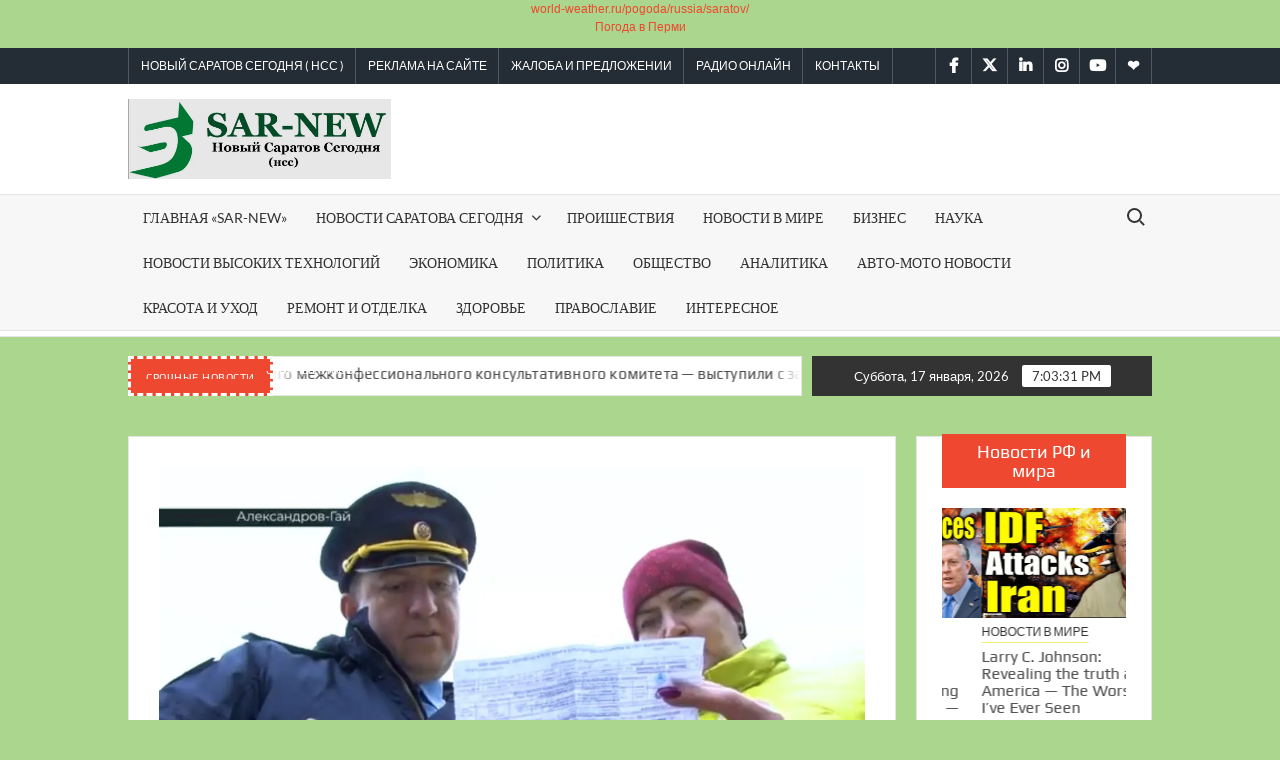

--- FILE ---
content_type: text/html; charset=UTF-8
request_url: https://sar-new.ru/novosti-saratova-segodnya/saratov-24/v-saratovskoj-oblasti-vse-selo-pereplatilo-za-vyvoz-musora-8-mln-zakonnyj-interes-ot-19-dekabrya-2/.html
body_size: 21387
content:
<!doctype html>
<html lang="ru-RU">
<head>
	<meta charset="UTF-8">
	<meta name="viewport" content="width=device-width">
	<link rel="profile" href="https://gmpg.org/xfn/11">

				 			 			 			 			 			 			 			 			 			 			 			 			 			 <meta name='robots' content='index, follow, max-image-preview:large, max-snippet:-1, max-video-preview:-1' />
	<style>img:is([sizes="auto" i], [sizes^="auto," i]) { contain-intrinsic-size: 3000px 1500px }</style>
	<!-- Jetpack Site Verification Tags -->
<meta name="google-site-verification" content="EPyIKeEZse_G6WGfqWFWHJR5Xd0_ozxJVWnFCV6qDvo" />

	<!-- This site is optimized with the Yoast SEO Premium plugin v18.0 (Yoast SEO v26.7) - https://yoast.com/wordpress/plugins/seo/ -->
	<title>В Саратовской области все село переплатило за вывоз мусора 8 млн | Законный интерес от 19 декабря - SAR-NEW</title>
	<meta name="description" content="SAR-NEW В Саратовской области все село переплатило за вывоз мусора 8 млн | Законный интерес от 19 декабря -" />
	<link rel="canonical" href="https://sar-new.ru/novosti-saratova-segodnya/saratov-24/v-saratovskoj-oblasti-vse-selo-pereplatilo-za-vyvoz-musora-8-mln-zakonnyj-interes-ot-19-dekabrya-2/.html" />
	<meta property="og:locale" content="ru_RU" />
	<meta property="og:type" content="article" />
	<meta property="og:title" content="В Саратовской области все село переплатило за вывоз мусора 8 млн | Законный интерес от 19 декабря" />
	<meta property="og:description" content="SAR-NEW В Саратовской области все село переплатило за вывоз мусора 8 млн | Законный интерес от 19 декабря -" />
	<meta property="og:url" content="https://sar-new.ru/novosti-saratova-segodnya/saratov-24/v-saratovskoj-oblasti-vse-selo-pereplatilo-za-vyvoz-musora-8-mln-zakonnyj-interes-ot-19-dekabrya-2/.html" />
	<meta property="og:site_name" content="SAR-NEW" />
	<meta property="article:published_time" content="2022-12-22T07:30:23+00:00" />
	<meta name="author" content="sar-new" />
	<meta name="twitter:card" content="summary_large_image" />
	<meta name="twitter:label1" content="Написано автором" />
	<meta name="twitter:data1" content="sar-new" />
	<script type="application/ld+json" class="yoast-schema-graph">{"@context":"https://schema.org","@graph":[{"@type":"Article","@id":"https://sar-new.ru/novosti-saratova-segodnya/saratov-24/v-saratovskoj-oblasti-vse-selo-pereplatilo-za-vyvoz-musora-8-mln-zakonnyj-interes-ot-19-dekabrya-2/.html#article","isPartOf":{"@id":"https://sar-new.ru/novosti-saratova-segodnya/saratov-24/v-saratovskoj-oblasti-vse-selo-pereplatilo-za-vyvoz-musora-8-mln-zakonnyj-interes-ot-19-dekabrya-2/.html"},"author":{"name":"sar-new","@id":"https://sar-new.ru/#/schema/person/b7237910a86894eeb56d071a001096e9"},"headline":"В Саратовской области все село переплатило за вывоз мусора 8 млн | Законный интерес от 19 декабря","datePublished":"2022-12-22T07:30:23+00:00","mainEntityOfPage":{"@id":"https://sar-new.ru/novosti-saratova-segodnya/saratov-24/v-saratovskoj-oblasti-vse-selo-pereplatilo-za-vyvoz-musora-8-mln-zakonnyj-interes-ot-19-dekabrya-2/.html"},"wordCount":38,"publisher":{"@id":"https://sar-new.ru/#/schema/person/b7237910a86894eeb56d071a001096e9"},"image":{"@id":"https://sar-new.ru/novosti-saratova-segodnya/saratov-24/v-saratovskoj-oblasti-vse-selo-pereplatilo-za-vyvoz-musora-8-mln-zakonnyj-interes-ot-19-dekabrya-2/.html#primaryimage"},"thumbnailUrl":"https://i0.wp.com/sar-new.ru/wp-content/uploads/2022/12/b38451f2ea84e8b7c54c5fc58c0dca57.jpg?fit=1280%2C720&ssl=1","articleSection":["Саратов 24"],"inLanguage":"ru-RU"},{"@type":"WebPage","@id":"https://sar-new.ru/novosti-saratova-segodnya/saratov-24/v-saratovskoj-oblasti-vse-selo-pereplatilo-za-vyvoz-musora-8-mln-zakonnyj-interes-ot-19-dekabrya-2/.html","url":"https://sar-new.ru/novosti-saratova-segodnya/saratov-24/v-saratovskoj-oblasti-vse-selo-pereplatilo-za-vyvoz-musora-8-mln-zakonnyj-interes-ot-19-dekabrya-2/.html","name":"В Саратовской области все село переплатило за вывоз мусора 8 млн | Законный интерес от 19 декабря - SAR-NEW","isPartOf":{"@id":"https://sar-new.ru/#website"},"primaryImageOfPage":{"@id":"https://sar-new.ru/novosti-saratova-segodnya/saratov-24/v-saratovskoj-oblasti-vse-selo-pereplatilo-za-vyvoz-musora-8-mln-zakonnyj-interes-ot-19-dekabrya-2/.html#primaryimage"},"image":{"@id":"https://sar-new.ru/novosti-saratova-segodnya/saratov-24/v-saratovskoj-oblasti-vse-selo-pereplatilo-za-vyvoz-musora-8-mln-zakonnyj-interes-ot-19-dekabrya-2/.html#primaryimage"},"thumbnailUrl":"https://i0.wp.com/sar-new.ru/wp-content/uploads/2022/12/b38451f2ea84e8b7c54c5fc58c0dca57.jpg?fit=1280%2C720&ssl=1","datePublished":"2022-12-22T07:30:23+00:00","description":"SAR-NEW В Саратовской области все село переплатило за вывоз мусора 8 млн | Законный интерес от 19 декабря -","breadcrumb":{"@id":"https://sar-new.ru/novosti-saratova-segodnya/saratov-24/v-saratovskoj-oblasti-vse-selo-pereplatilo-za-vyvoz-musora-8-mln-zakonnyj-interes-ot-19-dekabrya-2/.html#breadcrumb"},"inLanguage":"ru-RU","potentialAction":[{"@type":"ReadAction","target":["https://sar-new.ru/novosti-saratova-segodnya/saratov-24/v-saratovskoj-oblasti-vse-selo-pereplatilo-za-vyvoz-musora-8-mln-zakonnyj-interes-ot-19-dekabrya-2/.html"]}]},{"@type":"ImageObject","inLanguage":"ru-RU","@id":"https://sar-new.ru/novosti-saratova-segodnya/saratov-24/v-saratovskoj-oblasti-vse-selo-pereplatilo-za-vyvoz-musora-8-mln-zakonnyj-interes-ot-19-dekabrya-2/.html#primaryimage","url":"https://i0.wp.com/sar-new.ru/wp-content/uploads/2022/12/b38451f2ea84e8b7c54c5fc58c0dca57.jpg?fit=1280%2C720&ssl=1","contentUrl":"https://i0.wp.com/sar-new.ru/wp-content/uploads/2022/12/b38451f2ea84e8b7c54c5fc58c0dca57.jpg?fit=1280%2C720&ssl=1","width":1280,"height":720},{"@type":"BreadcrumbList","@id":"https://sar-new.ru/novosti-saratova-segodnya/saratov-24/v-saratovskoj-oblasti-vse-selo-pereplatilo-za-vyvoz-musora-8-mln-zakonnyj-interes-ot-19-dekabrya-2/.html#breadcrumb","itemListElement":[{"@type":"ListItem","position":1,"name":"Home","item":"https://sar-new.ru/"},{"@type":"ListItem","position":2,"name":"В Саратовской области все село переплатило за вывоз мусора 8 млн | Законный интерес от 19 декабря"}]},{"@type":"WebSite","@id":"https://sar-new.ru/#website","url":"https://sar-new.ru/","name":"SAR-NEW","description":"Новый Саратов Сегодня ( НСС )","publisher":{"@id":"https://sar-new.ru/#/schema/person/b7237910a86894eeb56d071a001096e9"},"potentialAction":[{"@type":"SearchAction","target":{"@type":"EntryPoint","urlTemplate":"https://sar-new.ru/?s={search_term_string}"},"query-input":{"@type":"PropertyValueSpecification","valueRequired":true,"valueName":"search_term_string"}}],"inLanguage":"ru-RU"},{"@type":["Person","Organization"],"@id":"https://sar-new.ru/#/schema/person/b7237910a86894eeb56d071a001096e9","name":"sar-new","image":{"@type":"ImageObject","inLanguage":"ru-RU","@id":"https://sar-new.ru/#/schema/person/image/","url":"https://i0.wp.com/sar-new.ru/wp-content/uploads/2020/04/bez-nazvaniya_cut-photo.ru-1.png?fit=201%2C234&ssl=1","contentUrl":"https://i0.wp.com/sar-new.ru/wp-content/uploads/2020/04/bez-nazvaniya_cut-photo.ru-1.png?fit=201%2C234&ssl=1","width":201,"height":234,"caption":"sar-new"},"logo":{"@id":"https://sar-new.ru/#/schema/person/image/"}}]}</script>
	<!-- / Yoast SEO Premium plugin. -->


<link rel='dns-prefetch' href='//platform.instagram.com' />
<link rel='dns-prefetch' href='//assets.pinterest.com' />
<link rel='dns-prefetch' href='//platform.twitter.com' />
<link rel='dns-prefetch' href='//stats.wp.com' />
<link rel='dns-prefetch' href='//v0.wordpress.com' />
<link rel='preconnect' href='//i0.wp.com' />
<link rel='preconnect' href='//c0.wp.com' />
<link rel="alternate" type="application/rss+xml" title="SAR-NEW &raquo; Лента" href="https://sar-new.ru/feed" />
<link rel="alternate" type="application/rss+xml" title="SAR-NEW &raquo; Лента комментариев" href="https://sar-new.ru/comments/feed" />
<script type="text/javascript">
/* <![CDATA[ */
window._wpemojiSettings = {"baseUrl":"https:\/\/s.w.org\/images\/core\/emoji\/15.0.3\/72x72\/","ext":".png","svgUrl":"https:\/\/s.w.org\/images\/core\/emoji\/15.0.3\/svg\/","svgExt":".svg","source":{"concatemoji":"https:\/\/sar-new.ru\/wp-includes\/js\/wp-emoji-release.min.js?ver=6.7.4"}};
/*! This file is auto-generated */
!function(i,n){var o,s,e;function c(e){try{var t={supportTests:e,timestamp:(new Date).valueOf()};sessionStorage.setItem(o,JSON.stringify(t))}catch(e){}}function p(e,t,n){e.clearRect(0,0,e.canvas.width,e.canvas.height),e.fillText(t,0,0);var t=new Uint32Array(e.getImageData(0,0,e.canvas.width,e.canvas.height).data),r=(e.clearRect(0,0,e.canvas.width,e.canvas.height),e.fillText(n,0,0),new Uint32Array(e.getImageData(0,0,e.canvas.width,e.canvas.height).data));return t.every(function(e,t){return e===r[t]})}function u(e,t,n){switch(t){case"flag":return n(e,"\ud83c\udff3\ufe0f\u200d\u26a7\ufe0f","\ud83c\udff3\ufe0f\u200b\u26a7\ufe0f")?!1:!n(e,"\ud83c\uddfa\ud83c\uddf3","\ud83c\uddfa\u200b\ud83c\uddf3")&&!n(e,"\ud83c\udff4\udb40\udc67\udb40\udc62\udb40\udc65\udb40\udc6e\udb40\udc67\udb40\udc7f","\ud83c\udff4\u200b\udb40\udc67\u200b\udb40\udc62\u200b\udb40\udc65\u200b\udb40\udc6e\u200b\udb40\udc67\u200b\udb40\udc7f");case"emoji":return!n(e,"\ud83d\udc26\u200d\u2b1b","\ud83d\udc26\u200b\u2b1b")}return!1}function f(e,t,n){var r="undefined"!=typeof WorkerGlobalScope&&self instanceof WorkerGlobalScope?new OffscreenCanvas(300,150):i.createElement("canvas"),a=r.getContext("2d",{willReadFrequently:!0}),o=(a.textBaseline="top",a.font="600 32px Arial",{});return e.forEach(function(e){o[e]=t(a,e,n)}),o}function t(e){var t=i.createElement("script");t.src=e,t.defer=!0,i.head.appendChild(t)}"undefined"!=typeof Promise&&(o="wpEmojiSettingsSupports",s=["flag","emoji"],n.supports={everything:!0,everythingExceptFlag:!0},e=new Promise(function(e){i.addEventListener("DOMContentLoaded",e,{once:!0})}),new Promise(function(t){var n=function(){try{var e=JSON.parse(sessionStorage.getItem(o));if("object"==typeof e&&"number"==typeof e.timestamp&&(new Date).valueOf()<e.timestamp+604800&&"object"==typeof e.supportTests)return e.supportTests}catch(e){}return null}();if(!n){if("undefined"!=typeof Worker&&"undefined"!=typeof OffscreenCanvas&&"undefined"!=typeof URL&&URL.createObjectURL&&"undefined"!=typeof Blob)try{var e="postMessage("+f.toString()+"("+[JSON.stringify(s),u.toString(),p.toString()].join(",")+"));",r=new Blob([e],{type:"text/javascript"}),a=new Worker(URL.createObjectURL(r),{name:"wpTestEmojiSupports"});return void(a.onmessage=function(e){c(n=e.data),a.terminate(),t(n)})}catch(e){}c(n=f(s,u,p))}t(n)}).then(function(e){for(var t in e)n.supports[t]=e[t],n.supports.everything=n.supports.everything&&n.supports[t],"flag"!==t&&(n.supports.everythingExceptFlag=n.supports.everythingExceptFlag&&n.supports[t]);n.supports.everythingExceptFlag=n.supports.everythingExceptFlag&&!n.supports.flag,n.DOMReady=!1,n.readyCallback=function(){n.DOMReady=!0}}).then(function(){return e}).then(function(){var e;n.supports.everything||(n.readyCallback(),(e=n.source||{}).concatemoji?t(e.concatemoji):e.wpemoji&&e.twemoji&&(t(e.twemoji),t(e.wpemoji)))}))}((window,document),window._wpemojiSettings);
/* ]]> */
</script>
<link rel='stylesheet' id='jetpack_related-posts-css' href='https://c0.wp.com/p/jetpack/15.4/modules/related-posts/related-posts.css' type='text/css' media='all' />
<style id='wp-emoji-styles-inline-css' type='text/css'>

	img.wp-smiley, img.emoji {
		display: inline !important;
		border: none !important;
		box-shadow: none !important;
		height: 1em !important;
		width: 1em !important;
		margin: 0 0.07em !important;
		vertical-align: -0.1em !important;
		background: none !important;
		padding: 0 !important;
	}
</style>
<link rel='stylesheet' id='wp-block-library-css' href='https://c0.wp.com/c/6.7.4/wp-includes/css/dist/block-library/style.min.css' type='text/css' media='all' />
<link rel='stylesheet' id='mediaelement-css' href='https://c0.wp.com/c/6.7.4/wp-includes/js/mediaelement/mediaelementplayer-legacy.min.css' type='text/css' media='all' />
<link rel='stylesheet' id='wp-mediaelement-css' href='https://c0.wp.com/c/6.7.4/wp-includes/js/mediaelement/wp-mediaelement.min.css' type='text/css' media='all' />
<style id='jetpack-sharing-buttons-style-inline-css' type='text/css'>
.jetpack-sharing-buttons__services-list{display:flex;flex-direction:row;flex-wrap:wrap;gap:0;list-style-type:none;margin:5px;padding:0}.jetpack-sharing-buttons__services-list.has-small-icon-size{font-size:12px}.jetpack-sharing-buttons__services-list.has-normal-icon-size{font-size:16px}.jetpack-sharing-buttons__services-list.has-large-icon-size{font-size:24px}.jetpack-sharing-buttons__services-list.has-huge-icon-size{font-size:36px}@media print{.jetpack-sharing-buttons__services-list{display:none!important}}.editor-styles-wrapper .wp-block-jetpack-sharing-buttons{gap:0;padding-inline-start:0}ul.jetpack-sharing-buttons__services-list.has-background{padding:1.25em 2.375em}
</style>
<style id='classic-theme-styles-inline-css' type='text/css'>
/*! This file is auto-generated */
.wp-block-button__link{color:#fff;background-color:#32373c;border-radius:9999px;box-shadow:none;text-decoration:none;padding:calc(.667em + 2px) calc(1.333em + 2px);font-size:1.125em}.wp-block-file__button{background:#32373c;color:#fff;text-decoration:none}
</style>
<style id='global-styles-inline-css' type='text/css'>
:root{--wp--preset--aspect-ratio--square: 1;--wp--preset--aspect-ratio--4-3: 4/3;--wp--preset--aspect-ratio--3-4: 3/4;--wp--preset--aspect-ratio--3-2: 3/2;--wp--preset--aspect-ratio--2-3: 2/3;--wp--preset--aspect-ratio--16-9: 16/9;--wp--preset--aspect-ratio--9-16: 9/16;--wp--preset--color--black: #000000;--wp--preset--color--cyan-bluish-gray: #abb8c3;--wp--preset--color--white: #ffffff;--wp--preset--color--pale-pink: #f78da7;--wp--preset--color--vivid-red: #cf2e2e;--wp--preset--color--luminous-vivid-orange: #ff6900;--wp--preset--color--luminous-vivid-amber: #fcb900;--wp--preset--color--light-green-cyan: #7bdcb5;--wp--preset--color--vivid-green-cyan: #00d084;--wp--preset--color--pale-cyan-blue: #8ed1fc;--wp--preset--color--vivid-cyan-blue: #0693e3;--wp--preset--color--vivid-purple: #9b51e0;--wp--preset--gradient--vivid-cyan-blue-to-vivid-purple: linear-gradient(135deg,rgba(6,147,227,1) 0%,rgb(155,81,224) 100%);--wp--preset--gradient--light-green-cyan-to-vivid-green-cyan: linear-gradient(135deg,rgb(122,220,180) 0%,rgb(0,208,130) 100%);--wp--preset--gradient--luminous-vivid-amber-to-luminous-vivid-orange: linear-gradient(135deg,rgba(252,185,0,1) 0%,rgba(255,105,0,1) 100%);--wp--preset--gradient--luminous-vivid-orange-to-vivid-red: linear-gradient(135deg,rgba(255,105,0,1) 0%,rgb(207,46,46) 100%);--wp--preset--gradient--very-light-gray-to-cyan-bluish-gray: linear-gradient(135deg,rgb(238,238,238) 0%,rgb(169,184,195) 100%);--wp--preset--gradient--cool-to-warm-spectrum: linear-gradient(135deg,rgb(74,234,220) 0%,rgb(151,120,209) 20%,rgb(207,42,186) 40%,rgb(238,44,130) 60%,rgb(251,105,98) 80%,rgb(254,248,76) 100%);--wp--preset--gradient--blush-light-purple: linear-gradient(135deg,rgb(255,206,236) 0%,rgb(152,150,240) 100%);--wp--preset--gradient--blush-bordeaux: linear-gradient(135deg,rgb(254,205,165) 0%,rgb(254,45,45) 50%,rgb(107,0,62) 100%);--wp--preset--gradient--luminous-dusk: linear-gradient(135deg,rgb(255,203,112) 0%,rgb(199,81,192) 50%,rgb(65,88,208) 100%);--wp--preset--gradient--pale-ocean: linear-gradient(135deg,rgb(255,245,203) 0%,rgb(182,227,212) 50%,rgb(51,167,181) 100%);--wp--preset--gradient--electric-grass: linear-gradient(135deg,rgb(202,248,128) 0%,rgb(113,206,126) 100%);--wp--preset--gradient--midnight: linear-gradient(135deg,rgb(2,3,129) 0%,rgb(40,116,252) 100%);--wp--preset--font-size--small: 13px;--wp--preset--font-size--medium: 20px;--wp--preset--font-size--large: 36px;--wp--preset--font-size--x-large: 42px;--wp--preset--spacing--20: 0.44rem;--wp--preset--spacing--30: 0.67rem;--wp--preset--spacing--40: 1rem;--wp--preset--spacing--50: 1.5rem;--wp--preset--spacing--60: 2.25rem;--wp--preset--spacing--70: 3.38rem;--wp--preset--spacing--80: 5.06rem;--wp--preset--shadow--natural: 6px 6px 9px rgba(0, 0, 0, 0.2);--wp--preset--shadow--deep: 12px 12px 50px rgba(0, 0, 0, 0.4);--wp--preset--shadow--sharp: 6px 6px 0px rgba(0, 0, 0, 0.2);--wp--preset--shadow--outlined: 6px 6px 0px -3px rgba(255, 255, 255, 1), 6px 6px rgba(0, 0, 0, 1);--wp--preset--shadow--crisp: 6px 6px 0px rgba(0, 0, 0, 1);}:where(.is-layout-flex){gap: 0.5em;}:where(.is-layout-grid){gap: 0.5em;}body .is-layout-flex{display: flex;}.is-layout-flex{flex-wrap: wrap;align-items: center;}.is-layout-flex > :is(*, div){margin: 0;}body .is-layout-grid{display: grid;}.is-layout-grid > :is(*, div){margin: 0;}:where(.wp-block-columns.is-layout-flex){gap: 2em;}:where(.wp-block-columns.is-layout-grid){gap: 2em;}:where(.wp-block-post-template.is-layout-flex){gap: 1.25em;}:where(.wp-block-post-template.is-layout-grid){gap: 1.25em;}.has-black-color{color: var(--wp--preset--color--black) !important;}.has-cyan-bluish-gray-color{color: var(--wp--preset--color--cyan-bluish-gray) !important;}.has-white-color{color: var(--wp--preset--color--white) !important;}.has-pale-pink-color{color: var(--wp--preset--color--pale-pink) !important;}.has-vivid-red-color{color: var(--wp--preset--color--vivid-red) !important;}.has-luminous-vivid-orange-color{color: var(--wp--preset--color--luminous-vivid-orange) !important;}.has-luminous-vivid-amber-color{color: var(--wp--preset--color--luminous-vivid-amber) !important;}.has-light-green-cyan-color{color: var(--wp--preset--color--light-green-cyan) !important;}.has-vivid-green-cyan-color{color: var(--wp--preset--color--vivid-green-cyan) !important;}.has-pale-cyan-blue-color{color: var(--wp--preset--color--pale-cyan-blue) !important;}.has-vivid-cyan-blue-color{color: var(--wp--preset--color--vivid-cyan-blue) !important;}.has-vivid-purple-color{color: var(--wp--preset--color--vivid-purple) !important;}.has-black-background-color{background-color: var(--wp--preset--color--black) !important;}.has-cyan-bluish-gray-background-color{background-color: var(--wp--preset--color--cyan-bluish-gray) !important;}.has-white-background-color{background-color: var(--wp--preset--color--white) !important;}.has-pale-pink-background-color{background-color: var(--wp--preset--color--pale-pink) !important;}.has-vivid-red-background-color{background-color: var(--wp--preset--color--vivid-red) !important;}.has-luminous-vivid-orange-background-color{background-color: var(--wp--preset--color--luminous-vivid-orange) !important;}.has-luminous-vivid-amber-background-color{background-color: var(--wp--preset--color--luminous-vivid-amber) !important;}.has-light-green-cyan-background-color{background-color: var(--wp--preset--color--light-green-cyan) !important;}.has-vivid-green-cyan-background-color{background-color: var(--wp--preset--color--vivid-green-cyan) !important;}.has-pale-cyan-blue-background-color{background-color: var(--wp--preset--color--pale-cyan-blue) !important;}.has-vivid-cyan-blue-background-color{background-color: var(--wp--preset--color--vivid-cyan-blue) !important;}.has-vivid-purple-background-color{background-color: var(--wp--preset--color--vivid-purple) !important;}.has-black-border-color{border-color: var(--wp--preset--color--black) !important;}.has-cyan-bluish-gray-border-color{border-color: var(--wp--preset--color--cyan-bluish-gray) !important;}.has-white-border-color{border-color: var(--wp--preset--color--white) !important;}.has-pale-pink-border-color{border-color: var(--wp--preset--color--pale-pink) !important;}.has-vivid-red-border-color{border-color: var(--wp--preset--color--vivid-red) !important;}.has-luminous-vivid-orange-border-color{border-color: var(--wp--preset--color--luminous-vivid-orange) !important;}.has-luminous-vivid-amber-border-color{border-color: var(--wp--preset--color--luminous-vivid-amber) !important;}.has-light-green-cyan-border-color{border-color: var(--wp--preset--color--light-green-cyan) !important;}.has-vivid-green-cyan-border-color{border-color: var(--wp--preset--color--vivid-green-cyan) !important;}.has-pale-cyan-blue-border-color{border-color: var(--wp--preset--color--pale-cyan-blue) !important;}.has-vivid-cyan-blue-border-color{border-color: var(--wp--preset--color--vivid-cyan-blue) !important;}.has-vivid-purple-border-color{border-color: var(--wp--preset--color--vivid-purple) !important;}.has-vivid-cyan-blue-to-vivid-purple-gradient-background{background: var(--wp--preset--gradient--vivid-cyan-blue-to-vivid-purple) !important;}.has-light-green-cyan-to-vivid-green-cyan-gradient-background{background: var(--wp--preset--gradient--light-green-cyan-to-vivid-green-cyan) !important;}.has-luminous-vivid-amber-to-luminous-vivid-orange-gradient-background{background: var(--wp--preset--gradient--luminous-vivid-amber-to-luminous-vivid-orange) !important;}.has-luminous-vivid-orange-to-vivid-red-gradient-background{background: var(--wp--preset--gradient--luminous-vivid-orange-to-vivid-red) !important;}.has-very-light-gray-to-cyan-bluish-gray-gradient-background{background: var(--wp--preset--gradient--very-light-gray-to-cyan-bluish-gray) !important;}.has-cool-to-warm-spectrum-gradient-background{background: var(--wp--preset--gradient--cool-to-warm-spectrum) !important;}.has-blush-light-purple-gradient-background{background: var(--wp--preset--gradient--blush-light-purple) !important;}.has-blush-bordeaux-gradient-background{background: var(--wp--preset--gradient--blush-bordeaux) !important;}.has-luminous-dusk-gradient-background{background: var(--wp--preset--gradient--luminous-dusk) !important;}.has-pale-ocean-gradient-background{background: var(--wp--preset--gradient--pale-ocean) !important;}.has-electric-grass-gradient-background{background: var(--wp--preset--gradient--electric-grass) !important;}.has-midnight-gradient-background{background: var(--wp--preset--gradient--midnight) !important;}.has-small-font-size{font-size: var(--wp--preset--font-size--small) !important;}.has-medium-font-size{font-size: var(--wp--preset--font-size--medium) !important;}.has-large-font-size{font-size: var(--wp--preset--font-size--large) !important;}.has-x-large-font-size{font-size: var(--wp--preset--font-size--x-large) !important;}
:where(.wp-block-post-template.is-layout-flex){gap: 1.25em;}:where(.wp-block-post-template.is-layout-grid){gap: 1.25em;}
:where(.wp-block-columns.is-layout-flex){gap: 2em;}:where(.wp-block-columns.is-layout-grid){gap: 2em;}
:root :where(.wp-block-pullquote){font-size: 1.5em;line-height: 1.6;}
</style>
<link rel='stylesheet' id='mc4wp-form-basic-css' href='https://sar-new.ru/wp-content/plugins/mailchimp-for-wp/assets/css/form-basic.css?ver=4.10.2' type='text/css' media='all' />
<link rel='stylesheet' id='timesnews-style-css' href='https://sar-new.ru/wp-content/themes/timesnews/style.css?ver=6.7.4' type='text/css' media='all' />
<style id='timesnews-style-inline-css' type='text/css'>
.cat-links .category-color-67{

						border-color:#155b4d;

					}
					.secondary-menu .category-color-67 > a:hover:after,
					.secondary-menu .category-color-67 > a:focus:after,
					.secondary-menu > li.current-menu-item.category-color-67 > a:after, 
					.secondary-menu > li.current_page_item.category-color-67 > a:after, 
					.secondary-menu > li.current-menu-ancestor.category-color-1 > a:after {
						border-bottom-color:#155b4d;

					}.cat-links .category-color-61{

						border-color:#0066bf;

					}
					.secondary-menu .category-color-61 > a:hover:after,
					.secondary-menu .category-color-61 > a:focus:after,
					.secondary-menu > li.current-menu-item.category-color-61 > a:after, 
					.secondary-menu > li.current_page_item.category-color-61 > a:after, 
					.secondary-menu > li.current-menu-ancestor.category-color-1 > a:after {
						border-bottom-color:#0066bf;

					}.cat-links .category-color-63{

						border-color:#dd8500;

					}
					.secondary-menu .category-color-63 > a:hover:after,
					.secondary-menu .category-color-63 > a:focus:after,
					.secondary-menu > li.current-menu-item.category-color-63 > a:after, 
					.secondary-menu > li.current_page_item.category-color-63 > a:after, 
					.secondary-menu > li.current-menu-ancestor.category-color-1 > a:after {
						border-bottom-color:#dd8500;

					}.cat-links .category-color-64{

						border-color:#8af79a;

					}
					.secondary-menu .category-color-64 > a:hover:after,
					.secondary-menu .category-color-64 > a:focus:after,
					.secondary-menu > li.current-menu-item.category-color-64 > a:after, 
					.secondary-menu > li.current_page_item.category-color-64 > a:after, 
					.secondary-menu > li.current-menu-ancestor.category-color-1 > a:after {
						border-bottom-color:#8af79a;

					}.cat-links .category-color-71{

						border-color:#eded78;

					}
					.secondary-menu .category-color-71 > a:hover:after,
					.secondary-menu .category-color-71 > a:focus:after,
					.secondary-menu > li.current-menu-item.category-color-71 > a:after, 
					.secondary-menu > li.current_page_item.category-color-71 > a:after, 
					.secondary-menu > li.current-menu-ancestor.category-color-1 > a:after {
						border-bottom-color:#eded78;

					}.cat-links .category-color-65{

						border-color:#e524b5;

					}
					.secondary-menu .category-color-65 > a:hover:after,
					.secondary-menu .category-color-65 > a:focus:after,
					.secondary-menu > li.current-menu-item.category-color-65 > a:after, 
					.secondary-menu > li.current_page_item.category-color-65 > a:after, 
					.secondary-menu > li.current-menu-ancestor.category-color-1 > a:after {
						border-bottom-color:#e524b5;

					}.cat-links .category-color-72{

						border-color:#1b592e;

					}
					.secondary-menu .category-color-72 > a:hover:after,
					.secondary-menu .category-color-72 > a:focus:after,
					.secondary-menu > li.current-menu-item.category-color-72 > a:after, 
					.secondary-menu > li.current_page_item.category-color-72 > a:after, 
					.secondary-menu > li.current-menu-ancestor.category-color-1 > a:after {
						border-bottom-color:#1b592e;

					}.cat-links .category-color-60{

						border-color:#2faeb7;

					}
					.secondary-menu .category-color-60 > a:hover:after,
					.secondary-menu .category-color-60 > a:focus:after,
					.secondary-menu > li.current-menu-item.category-color-60 > a:after, 
					.secondary-menu > li.current_page_item.category-color-60 > a:after, 
					.secondary-menu > li.current-menu-ancestor.category-color-1 > a:after {
						border-bottom-color:#2faeb7;

					}.cat-links .category-color-55{

						border-color:#dd3333;

					}
					.secondary-menu .category-color-55 > a:hover:after,
					.secondary-menu .category-color-55 > a:focus:after,
					.secondary-menu > li.current-menu-item.category-color-55 > a:after, 
					.secondary-menu > li.current_page_item.category-color-55 > a:after, 
					.secondary-menu > li.current-menu-ancestor.category-color-1 > a:after {
						border-bottom-color:#dd3333;

					}.cat-links .category-color-66{

						border-color:#eeee22;

					}
					.secondary-menu .category-color-66 > a:hover:after,
					.secondary-menu .category-color-66 > a:focus:after,
					.secondary-menu > li.current-menu-item.category-color-66 > a:after, 
					.secondary-menu > li.current_page_item.category-color-66 > a:after, 
					.secondary-menu > li.current-menu-ancestor.category-color-1 > a:after {
						border-bottom-color:#eeee22;

					}.cat-links .category-color-69{

						border-color:#81d742;

					}
					.secondary-menu .category-color-69 > a:hover:after,
					.secondary-menu .category-color-69 > a:focus:after,
					.secondary-menu > li.current-menu-item.category-color-69 > a:after, 
					.secondary-menu > li.current_page_item.category-color-69 > a:after, 
					.secondary-menu > li.current-menu-ancestor.category-color-1 > a:after {
						border-bottom-color:#81d742;

					}.cat-links .category-color-70{

						border-color:#dd9933;

					}
					.secondary-menu .category-color-70 > a:hover:after,
					.secondary-menu .category-color-70 > a:focus:after,
					.secondary-menu > li.current-menu-item.category-color-70 > a:after, 
					.secondary-menu > li.current_page_item.category-color-70 > a:after, 
					.secondary-menu > li.current-menu-ancestor.category-color-1 > a:after {
						border-bottom-color:#dd9933;

					}.cat-links .category-color-54{

						border-color:#b6d6a0;

					}
					.secondary-menu .category-color-54 > a:hover:after,
					.secondary-menu .category-color-54 > a:focus:after,
					.secondary-menu > li.current-menu-item.category-color-54 > a:after, 
					.secondary-menu > li.current_page_item.category-color-54 > a:after, 
					.secondary-menu > li.current-menu-ancestor.category-color-1 > a:after {
						border-bottom-color:#b6d6a0;

					}
</style>
<link rel='stylesheet' id='fontawesome-css' href='https://sar-new.ru/wp-content/themes/timesnews/assets/library/fontawesome/css/all.min.css?ver=6.7.4' type='text/css' media='all' />
<link rel='stylesheet' id='timesnews-google-fonts-css' href='https://sar-new.ru/wp-content/fonts/dcbb1c0d4c187b97fc9ab604218e3cb6.css' type='text/css' media='all' />
<link rel='stylesheet' id='newsletter-css' href='https://sar-new.ru/wp-content/plugins/newsletter/style.css?ver=8.7.5' type='text/css' media='all' />
<link rel='stylesheet' id='boxzilla-css' href='https://sar-new.ru/wp-content/plugins/boxzilla/assets/css/styles.css?ver=3.3.1' type='text/css' media='all' />
<link rel='stylesheet' id='yellow-pencil-animate-css' href='https://sar-new.ru/wp-content/plugins/waspthemes-yellow-pencil/public/css/animate.css?wypver=7.5.4&#038;ver=6.7.4' type='text/css' media='all' />
<script type="text/javascript" id="jetpack_related-posts-js-extra">
/* <![CDATA[ */
var related_posts_js_options = {"post_heading":"h4"};
/* ]]> */
</script>
<script type="text/javascript" src="https://c0.wp.com/p/jetpack/15.4/_inc/build/related-posts/related-posts.min.js" id="jetpack_related-posts-js"></script>
<script type="text/javascript" src="https://sar-new.ru/wp-content/plugins/waspthemes-yellow-pencil/public/js/animation-events.js?wypver=7.5.4&amp;ver=6.7.4" id="yellow-pencil-library-js"></script>
<script type="text/javascript" src="https://c0.wp.com/c/6.7.4/wp-includes/js/jquery/jquery.min.js" id="jquery-core-js"></script>
<script type="text/javascript" src="https://c0.wp.com/c/6.7.4/wp-includes/js/jquery/jquery-migrate.min.js" id="jquery-migrate-js"></script>
<script type="text/javascript" src="https://sar-new.ru/wp-content/themes/timesnews/assets/js/global.js?ver=1" id="timesnews-global-js"></script>
<link rel="https://api.w.org/" href="https://sar-new.ru/wp-json/" /><link rel="alternate" title="JSON" type="application/json" href="https://sar-new.ru/wp-json/wp/v2/posts/129699" /><link rel="EditURI" type="application/rsd+xml" title="RSD" href="https://sar-new.ru/xmlrpc.php?rsd" />
<meta name="generator" content="WordPress 6.7.4" />
<link rel='shortlink' href='https://wp.me/pbKoqW-xJV' />
<link rel="alternate" title="oEmbed (JSON)" type="application/json+oembed" href="https://sar-new.ru/wp-json/oembed/1.0/embed?url=https%3A%2F%2Fsar-new.ru%2Fnovosti-saratova-segodnya%2Fsaratov-24%2Fv-saratovskoj-oblasti-vse-selo-pereplatilo-za-vyvoz-musora-8-mln-zakonnyj-interes-ot-19-dekabrya-2%2F.html" />
<link rel="alternate" title="oEmbed (XML)" type="text/xml+oembed" href="https://sar-new.ru/wp-json/oembed/1.0/embed?url=https%3A%2F%2Fsar-new.ru%2Fnovosti-saratova-segodnya%2Fsaratov-24%2Fv-saratovskoj-oblasti-vse-selo-pereplatilo-za-vyvoz-musora-8-mln-zakonnyj-interes-ot-19-dekabrya-2%2F.html&#038;format=xml" />
<div id="ee96c6335bd36c9ebf3aa17163ab5ee3" class="ww-informers-box-854753"><p class="ww-informers-box-854754"><a href="https://world-weather.ru/pogoda/russia/saratov/">world-weather.ru/pogoda/russia/saratov/</a><br><a href="https://world-weather.ru/pogoda/russia/perm/">Погода в Перми</a></p></div><script type="text/javascript" charset="utf-8" src="https://world-weather.ru/wwinformer.php?userid=ee96c6335bd36c9ebf3aa17163ab5ee3"></script><style>.ww-informers-box-854754{-webkit-animation-name:ww-informers54;animation-name:ww-informers54;-webkit-animation-duration:1.5s;animation-duration:1.5s;white-space:nowrap;overflow:hidden;-o-text-overflow:ellipsis;text-overflow:ellipsis;font-size:12px;font-family:Arial;line-height:18px;text-align:center}@-webkit-keyframes ww-informers54{0%,80%{opacity:0}100%{opacity:1}}@keyframes ww-informers54{0%,80%{opacity:0}100%{opacity:1}}</style>

<!-- Global site tag (gtag.js) - Google Analytics -->
<script async src="https://www.googletagmanager.com/gtag/js?id=UA-163359275-1"></script>
<script>
  window.dataLayer = window.dataLayer || [];
  function gtag(){dataLayer.push(arguments);}
  gtag('js', new Date());

  gtag('config', 'UA-163359275-1');
</script>
	<style>img#wpstats{display:none}</style>
		<!-- Analytics by WP Statistics - https://wp-statistics.com -->
		<style type="text/css">
					.site-title a,
			.site-description,
			.has-header-image .site-title a,
			.has-header-image .site-description,
			.has-top-bg-image .site-title a,
			.has-top-bg-image .site-description {
				position: absolute;
				clip: rect(1px, 1px, 1px, 1px);
			}
				</style>
		<style type="text/css" id="custom-background-css">
body.custom-background { background-color: #abd68d; }
</style>
	<script>(()=>{var o=[],i={};["on","off","toggle","show"].forEach((l=>{i[l]=function(){o.push([l,arguments])}})),window.Boxzilla=i,window.boxzilla_queue=o})();</script><link rel="icon" href="https://i0.wp.com/sar-new.ru/wp-content/uploads/2021/11/cropped-novosti-saratova-nss.jpeg?fit=32%2C32&#038;ssl=1" sizes="32x32" />
<link rel="icon" href="https://i0.wp.com/sar-new.ru/wp-content/uploads/2021/11/cropped-novosti-saratova-nss.jpeg?fit=192%2C192&#038;ssl=1" sizes="192x192" />
<link rel="apple-touch-icon" href="https://i0.wp.com/sar-new.ru/wp-content/uploads/2021/11/cropped-novosti-saratova-nss.jpeg?fit=180%2C180&#038;ssl=1" />
<meta name="msapplication-TileImage" content="https://i0.wp.com/sar-new.ru/wp-content/uploads/2021/11/cropped-novosti-saratova-nss.jpeg?fit=270%2C270&#038;ssl=1" />
<style id="yellow-pencil">
/*
	The following CSS codes are created by the YellowPencil plugin.
	https://yellowpencil.waspthemes.com/
*/
.nav-links .nav-previous a{-webkit-transform:translatex(0px) translatey(0px);-ms-transform:translatex(0px) translatey(0px);transform:translatex(0px) translatey(0px);color:#080fdd !important;font-weight:700;letter-spacing:1px;word-spacing:6px;-webkit-column-count:1;column-count:1;}#block-34 span strong{-webkit-backdrop-filter:blur(1.21px);backdrop-filter:blur(1.21px);}.uptolike-buttons div ul{border-top-style:dotted;border-top-width:7px;border-width:4px;border-style:dashed;}#date.yp_onscreen{-webkit-animation-name:spaceInRight;animation-name:spaceInRight;-webkit-animation-duration:1s;animation-duration:1s;-webkit-animation-delay:0s;animation-delay:0s;}#date{-webkit-animation-fill-mode:both;animation-fill-mode:both;-webkit-transition-duration:0s;transition-duration:0s;}#page .active{background-size:cover;background-position-x:21%;background-attachment:scroll;background-position-y:26%;}.copyright-area .footer-right-info a{color:#ede8e7;}.copyright-area .site-info a{color:#534c4b;}.top-header div h4{font-size:11px;line-height:1.4em;letter-spacing:0.5px;word-spacing:0.4px;-webkit-column-count:1;column-count:1;border-bottom-width:5px;border-bottom-style:dashed;border-width:3px;border-style:dashed;}
</style></head>

<body class="post-template-default single single-post postid-129699 single-format-standard custom-background wp-custom-logo non-logged-in lw-area rw-area has-sidebar">
	<div id="page" class="site">
	<a class="skip-link screen-reader-text" href="#content">Skip to content</a>
	
	<header id="masthead" class="site-header">
		<div id="main-header" class="main-header">
			<div class="navigation-top">
        		<div class="wrap">
            	<div id="site-header-menu" class="site-header-menu">
               	<nav class="main-navigation" aria-label="Primary Menu" role="navigation">
							    <button class="menu-toggle" aria-controls="primary-menu" aria-expanded="false">
        <span class="toggle-text">Menu</span>
        <span class="toggle-bar"></span>
    </button>

    <ul id="primary-menu" class="menu nav-menu"><li id="menu-item-2090" class="menu-item menu-item-type-post_type menu-item-object-page menu-item-2090"><a href="https://sar-new.ru/novosti-saratova">ГЛАВНАЯ &#171;SAR-NEW&#187;</a></li>
<li id="menu-item-2091" class="menu-item menu-item-type-taxonomy menu-item-object-category current-post-ancestor menu-item-has-children menu-item-2091 category-color-72"><a href="https://sar-new.ru/category/novosti-saratova-segodnya">Новости Саратова Сегодня</a>
<ul class="sub-menu">
	<li id="menu-item-2093" class="menu-item menu-item-type-taxonomy menu-item-object-category menu-item-2093 category-color-70"><a href="https://sar-new.ru/category/novosti-saratova-segodnya/saratov-segodnya">Саратов сегодня</a></li>
	<li id="menu-item-2092" class="menu-item menu-item-type-taxonomy menu-item-object-category current-post-ancestor current-menu-parent current-post-parent menu-item-2092 category-color-69"><a href="https://sar-new.ru/category/novosti-saratova-segodnya/saratov-24">Саратов 24</a></li>
	<li id="menu-item-2095" class="menu-item menu-item-type-taxonomy menu-item-object-category menu-item-2095 category-color-55"><a href="https://sar-new.ru/category/novosti-saratova-segodnya/proishestviya">Проишествия</a></li>
</ul>
</li>
<li id="menu-item-2096" class="menu-item menu-item-type-taxonomy menu-item-object-category menu-item-2096 category-color-55"><a href="https://sar-new.ru/category/novosti-saratova-segodnya/proishestviya">Проишествия</a></li>
<li id="menu-item-2094" class="menu-item menu-item-type-taxonomy menu-item-object-category menu-item-2094 category-color-71"><a href="https://sar-new.ru/category/novosti-v-mire">Новости в Мире</a></li>
<li id="menu-item-2103" class="menu-item menu-item-type-taxonomy menu-item-object-category menu-item-2103 category-color-62"><a href="https://sar-new.ru/category/biznes">Бизнес</a></li>
<li id="menu-item-2104" class="menu-item menu-item-type-taxonomy menu-item-object-category menu-item-2104 category-color-59"><a href="https://sar-new.ru/category/nauka">Наука</a></li>
<li id="menu-item-2112" class="menu-item menu-item-type-taxonomy menu-item-object-category menu-item-2112 category-color-65"><a href="https://sar-new.ru/category/novosti-vysokih-tehnologij">Новости высоких технологий</a></li>
<li id="menu-item-2105" class="menu-item menu-item-type-taxonomy menu-item-object-category menu-item-2105 category-color-54"><a href="https://sar-new.ru/category/ekonomika">Экономика</a></li>
<li id="menu-item-2106" class="menu-item menu-item-type-taxonomy menu-item-object-category menu-item-2106 category-color-56"><a href="https://sar-new.ru/category/politika">Политика</a></li>
<li id="menu-item-2107" class="menu-item menu-item-type-taxonomy menu-item-object-category menu-item-2107 category-color-58"><a href="https://sar-new.ru/category/obshhestvo">Общество</a></li>
<li id="menu-item-2108" class="menu-item menu-item-type-taxonomy menu-item-object-category menu-item-2108 category-color-61"><a href="https://sar-new.ru/category/analitika">Аналитика</a></li>
<li id="menu-item-2109" class="menu-item menu-item-type-taxonomy menu-item-object-category menu-item-2109 category-color-67"><a href="https://sar-new.ru/category/avto-moto-novosti">авто-мото новости</a></li>
<li id="menu-item-2110" class="menu-item menu-item-type-taxonomy menu-item-object-category menu-item-2110 category-color-64"><a href="https://sar-new.ru/category/krasota-i-uhod">Красота и уход</a></li>
<li id="menu-item-2111" class="menu-item menu-item-type-taxonomy menu-item-object-category menu-item-2111 category-color-66"><a href="https://sar-new.ru/category/remont-i-otdelka">Ремонт и Отделка</a></li>
<li id="menu-item-2113" class="menu-item menu-item-type-taxonomy menu-item-object-category menu-item-2113 category-color-57"><a href="https://sar-new.ru/category/zdorove">Здоровье</a></li>
<li id="menu-item-2114" class="menu-item menu-item-type-taxonomy menu-item-object-category menu-item-2114 category-color-60"><a href="https://sar-new.ru/category/pravoslavie">Православие</a></li>
<li id="menu-item-2116" class="menu-item menu-item-type-taxonomy menu-item-object-category menu-item-2116 category-color-63"><a href="https://sar-new.ru/category/interesnoe">Интересное</a></li>
</ul>						 </nav><!-- #site-navigation -->
						 									<button type="button" class="search-toggle"><span><span class="screen-reader-text">Search for:</span></span></button>
								           		</div>
        		</div><!-- .wrap -->
			</div><!-- .navigation-top -->
			<div class="search-container-wrap">
    <div class="search-container">
        <form method="get" class="search" action="https://sar-new.ru/"> 
            <label for='s' class='screen-reader-text'>Search</label> 
                <input class="search-field" placeholder="Search&hellip;" name="s" type="search"> 
                <input class="search-submit" value="Search" type="submit">
        </form>
    </div><!-- .search-container -->
</div><!-- .search-container-wrap -->
    

			<div class="main-header-brand">
									<div class="secondary-nav-wrap">
						<div class="wrap">
							   <nav class="secondary-navigation" role="navigation" aria-label="Secondary Navigation">
        <button class="secondary-menu-toggle" aria-controls="primary-menu" aria-expanded="false">
            <span class="secondary-toggle-text">Menu</span>
            <span class="secondary-toggle-bar"></span>
        </button>
        <ul id="primary-menu" class="secondary-menu"><li id="menu-item-2251" class="menu-item menu-item-type-post_type menu-item-object-page menu-item-2251"><a href="https://sar-new.ru/novosti-saratova">Новый Саратов Сегодня ( НСС )</a></li>
<li id="menu-item-2254" class="menu-item menu-item-type-post_type menu-item-object-page menu-item-2254"><a href="https://sar-new.ru/reklama-na-sajte">Реклама на сайте</a></li>
<li id="menu-item-2255" class="menu-item menu-item-type-post_type menu-item-object-page menu-item-2255"><a href="https://sar-new.ru/zhaloba-i-predlozhenii">жалоба и предложении</a></li>
<li id="menu-item-7037" class="menu-item menu-item-type-post_type menu-item-object-page menu-item-7037"><a href="https://sar-new.ru/radio-onlajn">Радио онлайн</a></li>
<li id="menu-item-2252" class="menu-item menu-item-type-post_type menu-item-object-page menu-item-2252"><a href="https://sar-new.ru/kontakty">Контакты</a></li>
</ul>    </nav><!-- .secondary-navigation -->       
								<div class="header-social-menu">

									    <nav class="social-navigation" role="navigation" aria-label="Social Navigation">
        <ul class="social-links-menu"><li id="menu-item-93" class="menu-item menu-item-type-custom menu-item-object-custom menu-item-93"><a href="https://facebook.com"><span class="screen-reader-text">facebook</span></a></li>
<li id="menu-item-94" class="menu-item menu-item-type-custom menu-item-object-custom menu-item-94"><a href="https://twitter.com"><span class="screen-reader-text">twitter</span></a></li>
<li id="menu-item-96" class="menu-item menu-item-type-custom menu-item-object-custom menu-item-96"><a href="https://www.linkedin.com"><span class="screen-reader-text">linkedin</span></a></li>
<li id="menu-item-97" class="menu-item menu-item-type-custom menu-item-object-custom menu-item-97"><a href="https://www.instagram.com"><span class="screen-reader-text">instagram</span></a></li>
<li id="menu-item-168" class="menu-item menu-item-type-custom menu-item-object-custom menu-item-168"><a href="https://www.youtube.com"><span class="screen-reader-text">youtube</span></a></li>
<li id="menu-item-169" class="menu-item menu-item-type-custom menu-item-object-custom menu-item-169"><a><span class="screen-reader-text">Google Plus</span></a></li>
</ul>    </nav><!-- .social-navigation -->


								</div><!-- .header-social-menu -->
													</div><!-- .wrap -->
					</div><!-- .secondary-nav-wrap -->
				
				<div class="header-brand" >
					<div class="wrap">
						<div class="header-brand-content">
							    <div class="site-branding">
        <a href="https://sar-new.ru/" class="custom-logo-link" rel="home"><img width="1022" height="311" src="https://i0.wp.com/sar-new.ru/wp-content/uploads/2021/11/novosti-saratova-nss.jpeg?fit=1022%2C311&amp;ssl=1" class="custom-logo" alt="SAR-NEW" decoding="async" fetchpriority="high" srcset="https://i0.wp.com/sar-new.ru/wp-content/uploads/2021/11/novosti-saratova-nss.jpeg?w=1022&amp;ssl=1 1022w, https://i0.wp.com/sar-new.ru/wp-content/uploads/2021/11/novosti-saratova-nss.jpeg?resize=300%2C91&amp;ssl=1 300w, https://i0.wp.com/sar-new.ru/wp-content/uploads/2021/11/novosti-saratova-nss.jpeg?resize=768%2C234&amp;ssl=1 768w" sizes="(max-width: 1022px) 100vw, 1022px" /></a>        <div class="site-branding-text">

                            <p class="site-title"><a href="https://sar-new.ru/" rel="home">SAR-NEW</a></p>
                                <p class="site-description">Новый Саратов Сегодня ( НСС )</p>
            
        </div><!-- .site-branding-text -->
    </div><!-- .site-branding -->


							<div class="header-right">
								<div class="header-banner">

																	</div><!-- .header-banner -->
							</div><!-- .header-right -->
						</div><!-- .header-brand-content -->
					</div><!-- .wrap -->
				</div><!-- .header-brand -->

				<div id="nav-sticker">
					<div class="navigation-top">
						<div class="wrap">
							<div id="site-header-menu" class="site-header-menu">
								<nav id="site-navigation" class="main-navigation" aria-label="Primary Menu">
								    <button class="menu-toggle" aria-controls="primary-menu" aria-expanded="false">
        <span class="toggle-text">Menu</span>
        <span class="toggle-bar"></span>
    </button>

    <ul id="primary-menu" class="menu nav-menu"><li class="menu-item menu-item-type-post_type menu-item-object-page menu-item-2090"><a href="https://sar-new.ru/novosti-saratova">ГЛАВНАЯ &#171;SAR-NEW&#187;</a></li>
<li class="menu-item menu-item-type-taxonomy menu-item-object-category current-post-ancestor menu-item-has-children menu-item-2091 category-color-72"><a href="https://sar-new.ru/category/novosti-saratova-segodnya">Новости Саратова Сегодня</a>
<ul class="sub-menu">
	<li class="menu-item menu-item-type-taxonomy menu-item-object-category menu-item-2093 category-color-70"><a href="https://sar-new.ru/category/novosti-saratova-segodnya/saratov-segodnya">Саратов сегодня</a></li>
	<li class="menu-item menu-item-type-taxonomy menu-item-object-category current-post-ancestor current-menu-parent current-post-parent menu-item-2092 category-color-69"><a href="https://sar-new.ru/category/novosti-saratova-segodnya/saratov-24">Саратов 24</a></li>
	<li class="menu-item menu-item-type-taxonomy menu-item-object-category menu-item-2095 category-color-55"><a href="https://sar-new.ru/category/novosti-saratova-segodnya/proishestviya">Проишествия</a></li>
</ul>
</li>
<li class="menu-item menu-item-type-taxonomy menu-item-object-category menu-item-2096 category-color-55"><a href="https://sar-new.ru/category/novosti-saratova-segodnya/proishestviya">Проишествия</a></li>
<li class="menu-item menu-item-type-taxonomy menu-item-object-category menu-item-2094 category-color-71"><a href="https://sar-new.ru/category/novosti-v-mire">Новости в Мире</a></li>
<li class="menu-item menu-item-type-taxonomy menu-item-object-category menu-item-2103 category-color-62"><a href="https://sar-new.ru/category/biznes">Бизнес</a></li>
<li class="menu-item menu-item-type-taxonomy menu-item-object-category menu-item-2104 category-color-59"><a href="https://sar-new.ru/category/nauka">Наука</a></li>
<li class="menu-item menu-item-type-taxonomy menu-item-object-category menu-item-2112 category-color-65"><a href="https://sar-new.ru/category/novosti-vysokih-tehnologij">Новости высоких технологий</a></li>
<li class="menu-item menu-item-type-taxonomy menu-item-object-category menu-item-2105 category-color-54"><a href="https://sar-new.ru/category/ekonomika">Экономика</a></li>
<li class="menu-item menu-item-type-taxonomy menu-item-object-category menu-item-2106 category-color-56"><a href="https://sar-new.ru/category/politika">Политика</a></li>
<li class="menu-item menu-item-type-taxonomy menu-item-object-category menu-item-2107 category-color-58"><a href="https://sar-new.ru/category/obshhestvo">Общество</a></li>
<li class="menu-item menu-item-type-taxonomy menu-item-object-category menu-item-2108 category-color-61"><a href="https://sar-new.ru/category/analitika">Аналитика</a></li>
<li class="menu-item menu-item-type-taxonomy menu-item-object-category menu-item-2109 category-color-67"><a href="https://sar-new.ru/category/avto-moto-novosti">авто-мото новости</a></li>
<li class="menu-item menu-item-type-taxonomy menu-item-object-category menu-item-2110 category-color-64"><a href="https://sar-new.ru/category/krasota-i-uhod">Красота и уход</a></li>
<li class="menu-item menu-item-type-taxonomy menu-item-object-category menu-item-2111 category-color-66"><a href="https://sar-new.ru/category/remont-i-otdelka">Ремонт и Отделка</a></li>
<li class="menu-item menu-item-type-taxonomy menu-item-object-category menu-item-2113 category-color-57"><a href="https://sar-new.ru/category/zdorove">Здоровье</a></li>
<li class="menu-item menu-item-type-taxonomy menu-item-object-category menu-item-2114 category-color-60"><a href="https://sar-new.ru/category/pravoslavie">Православие</a></li>
<li class="menu-item menu-item-type-taxonomy menu-item-object-category menu-item-2116 category-color-63"><a href="https://sar-new.ru/category/interesnoe">Интересное</a></li>
</ul>								</nav><!-- #site-navigation -->
	            												<button type="button" class="search-toggle"><span><span class="screen-reader-text">Search for:</span></span></button>
															</div>
        				</div><!-- .wrap -->
     				</div><!-- .navigation-top -->
     			</div><!-- #nav-sticker -->
     			<div class="search-container-wrap">
    <div class="search-container">
        <form method="get" class="search" action="https://sar-new.ru/"> 
            <label for='s' class='screen-reader-text'>Search</label> 
                <input class="search-field" placeholder="Search&hellip;" name="s" type="search"> 
                <input class="search-submit" value="Search" type="submit">
        </form>
    </div><!-- .search-container -->
</div><!-- .search-container-wrap -->
    
					<div class="flash-news-holder">
						<div class="wrap">
							<div class="top-header">
								<div class="top-header-inner">
									    <div class="flash-news">
                <div class="flash-news-header">
            <h4 class="flash-news-title">Срочные Новости</h4>
        </div>
                <div class="marquee">
                            <artical class="news-post-title">
                    
                    <h3><a href="https://sar-new.ru/bez-rubriki/how-to-spot-a-rigged-casino-red-flags-to-watch-out-for-2/.html" title="How to Spot a Rigged Casino: Red Flags to Watch Out For">How to Spot a Rigged Casino: Red Flags to Watch Out For</a></h3>
                </artical>

                            <artical class="news-post-title">
                                            <span class="news-post-img">
                            <a href="https://sar-new.ru/pravoslavie/%d0%bf%d1%80%d0%b5%d0%b4%d1%81%d1%82%d0%b0%d0%b2%d0%b8%d1%82%d0%b5%d0%bb%d0%b8-%d1%86%d0%b5%d1%80%d0%ba%d0%b2%d0%b5%d0%b9-%d1%83%d1%87%d0%b0%d1%81%d1%82%d0%bd%d0%b8%d0%ba%d0%be%d0%b2-%d1%85/.html" title="Представители Церквей — участников Христианского межконфессионального консультативного комитета — выступили с заявлением в связи с притеснениями христиан в ряде стран"><img src="https://sar-new.ru/wp-content/uploads/2026/01/11fc23493addffd0ac8f66fe85ec2e63.jpg" class="attachment-post-thumbnail size-post-thumbnail wp-post-image" alt="" decoding="async" /></a>
                         </span>
                     
                    <h3><a href="https://sar-new.ru/pravoslavie/%d0%bf%d1%80%d0%b5%d0%b4%d1%81%d1%82%d0%b0%d0%b2%d0%b8%d1%82%d0%b5%d0%bb%d0%b8-%d1%86%d0%b5%d1%80%d0%ba%d0%b2%d0%b5%d0%b9-%d1%83%d1%87%d0%b0%d1%81%d1%82%d0%bd%d0%b8%d0%ba%d0%be%d0%b2-%d1%85/.html" title="Представители Церквей — участников Христианского межконфессионального консультативного комитета — выступили с заявлением в связи с притеснениями христиан в ряде стран">Представители Церквей — участников Христианского межконфессионального консультативного комитета — выступили с заявлением в связи с притеснениями христиан в ряде стран</a></h3>
                </artical>

                            <artical class="news-post-title">
                                            <span class="news-post-img">
                            <a href="https://sar-new.ru/pravoslavie/%d1%81%d0%b2%d1%8f%d1%82%d0%b5%d0%b9%d1%88%d0%b8%d0%b9-%d0%bf%d0%b0%d1%82%d1%80%d0%b8%d0%b0%d1%80%d1%85-%d0%ba%d0%b8%d1%80%d0%b8%d0%bb%d0%bb-%d0%bd%d0%b0%d0%b7%d0%bd%d0%b0%d1%87%d0%b8%d0%bb-%d0%b4/.html" title="Святейший Патриарх Кирилл назначил директора Патриаршей гуманитарной миссии"><img src="https://sar-new.ru/wp-content/uploads/2026/01/70d5439b8a670b431637445ea6e7ea8d.jpg" class="attachment-post-thumbnail size-post-thumbnail wp-post-image" alt="" decoding="async" /></a>
                         </span>
                     
                    <h3><a href="https://sar-new.ru/pravoslavie/%d1%81%d0%b2%d1%8f%d1%82%d0%b5%d0%b9%d1%88%d0%b8%d0%b9-%d0%bf%d0%b0%d1%82%d1%80%d0%b8%d0%b0%d1%80%d1%85-%d0%ba%d0%b8%d1%80%d0%b8%d0%bb%d0%bb-%d0%bd%d0%b0%d0%b7%d0%bd%d0%b0%d1%87%d0%b8%d0%bb-%d0%b4/.html" title="Святейший Патриарх Кирилл назначил директора Патриаршей гуманитарной миссии">Святейший Патриарх Кирилл назначил директора Патриаршей гуманитарной миссии</a></h3>
                </artical>

                            <artical class="news-post-title">
                                            <span class="news-post-img">
                            <a href="https://sar-new.ru/pravoslavie/%d0%b2-%d1%82%d0%b2%d0%b5%d1%80%d0%b8-%d0%be%d1%82%d0%ba%d1%80%d1%8b%d1%82-%d0%bf%d0%b0%d0%bc%d1%8f%d1%82%d0%bd%d0%b8%d0%ba-%d1%81%d0%b2%d1%8f%d1%82%d0%b8%d1%82%d0%b5%d0%bb%d1%8e-%d0%bb%d1%83%d0%ba/.html" title="В Твери открыт памятник святителю Луке (Войно-Ясенецкому)"><img src="https://sar-new.ru/wp-content/uploads/2026/01/746ae5d188d3184910cbaeb854c0485e.jpg" class="attachment-post-thumbnail size-post-thumbnail wp-post-image" alt="" decoding="async" /></a>
                         </span>
                     
                    <h3><a href="https://sar-new.ru/pravoslavie/%d0%b2-%d1%82%d0%b2%d0%b5%d1%80%d0%b8-%d0%be%d1%82%d0%ba%d1%80%d1%8b%d1%82-%d0%bf%d0%b0%d0%bc%d1%8f%d1%82%d0%bd%d0%b8%d0%ba-%d1%81%d0%b2%d1%8f%d1%82%d0%b8%d1%82%d0%b5%d0%bb%d1%8e-%d0%bb%d1%83%d0%ba/.html" title="В Твери открыт памятник святителю Луке (Войно-Ясенецкому)">В Твери открыт памятник святителю Луке (Войно-Ясенецкому)</a></h3>
                </artical>

                            <artical class="news-post-title">
                    
                    <h3><a href="https://sar-new.ru/bez-rubriki/%d8%b3%d8%a6%d9%88-%da%a9%d9%84%d8%a7%d9%87-%d9%85%d8%b4%da%a9%db%8c-%da%86%db%8c%d8%b3%d8%aa-%d8%9f/.html" title="سئو کلاه &#8212; مشکی چیست ؟">سئو کلاه &#8212; مشکی چیست ؟</a></h3>
                </artical>

                            <artical class="news-post-title">
                    
                    <h3><a href="https://sar-new.ru/bez-rubriki/finally-the-secret-to-best-way-to-play-slots-is-revealed/.html" title="Finally, The secret To Best Way To Play Slots Is Revealed">Finally, The secret To Best Way To Play Slots Is Revealed</a></h3>
                </artical>

                            <artical class="news-post-title">
                                            <span class="news-post-img">
                            <a href="https://sar-new.ru/pravoslavie/%d1%81%d0%b2%d1%8f%d1%82%d0%b5%d0%b9%d1%88%d0%b8%d0%b9-%d0%bf%d0%b0%d1%82%d1%80%d0%b8%d0%b0%d1%80%d1%85-%d0%ba%d0%b8%d1%80%d0%b8%d0%bb%d0%bb-%d0%b2%d1%8b%d1%80%d0%b0%d0%b7%d0%b8%d0%bb-%d1%81%d0%be/.html" title="Святейший Патриарх Кирилл выразил соболезнования в связи с гибелью людей в результате атаки БПЛА в Хорлах Херсонской области"><img src="https://sar-new.ru/wp-content/uploads/2026/01/d8034d41b58779bda920b4174847c788.jpg" class="attachment-post-thumbnail size-post-thumbnail wp-post-image" alt="" decoding="async" /></a>
                         </span>
                     
                    <h3><a href="https://sar-new.ru/pravoslavie/%d1%81%d0%b2%d1%8f%d1%82%d0%b5%d0%b9%d1%88%d0%b8%d0%b9-%d0%bf%d0%b0%d1%82%d1%80%d0%b8%d0%b0%d1%80%d1%85-%d0%ba%d0%b8%d1%80%d0%b8%d0%bb%d0%bb-%d0%b2%d1%8b%d1%80%d0%b0%d0%b7%d0%b8%d0%bb-%d1%81%d0%be/.html" title="Святейший Патриарх Кирилл выразил соболезнования в связи с гибелью людей в результате атаки БПЛА в Хорлах Херсонской области">Святейший Патриарх Кирилл выразил соболезнования в связи с гибелью людей в результате атаки БПЛА в Хорлах Херсонской области</a></h3>
                </artical>

                            <artical class="news-post-title">
                                            <span class="news-post-img">
                            <a href="https://sar-new.ru/pravoslavie/%d0%b2-%d1%80%d0%b5%d0%b7%d1%83%d0%bb%d1%8c%d1%82%d0%b0%d1%82%d0%b5-%d0%b0%d1%82%d0%b0%d0%ba%d0%b8-%d0%b1%d0%bf%d0%bb%d0%b0-%d0%bf%d0%be%d1%81%d1%82%d1%80%d0%b0%d0%b4%d0%b0%d0%bb%d0%b0-%d0%b2%d0%be/.html" title="В результате атаки БПЛА пострадала Воронежская православная гимназия"><img src="https://sar-new.ru/wp-content/uploads/2026/01/d7847447cc1cc7f865ce2fde21a83975.jpg" class="attachment-post-thumbnail size-post-thumbnail wp-post-image" alt="" decoding="async" /></a>
                         </span>
                     
                    <h3><a href="https://sar-new.ru/pravoslavie/%d0%b2-%d1%80%d0%b5%d0%b7%d1%83%d0%bb%d1%8c%d1%82%d0%b0%d1%82%d0%b5-%d0%b0%d1%82%d0%b0%d0%ba%d0%b8-%d0%b1%d0%bf%d0%bb%d0%b0-%d0%bf%d0%be%d1%81%d1%82%d1%80%d0%b0%d0%b4%d0%b0%d0%bb%d0%b0-%d0%b2%d0%be/.html" title="В результате атаки БПЛА пострадала Воронежская православная гимназия">В результате атаки БПЛА пострадала Воронежская православная гимназия</a></h3>
                </artical>

                            <artical class="news-post-title">
                                            <span class="news-post-img">
                            <a href="https://sar-new.ru/pravoslavie/%d0%b0%d1%8d%d1%80%d0%be%d1%84%d0%bb%d0%be%d1%82-%d0%be%d1%80%d0%b3%d0%b0%d0%bd%d0%b8%d0%b7%d0%be%d0%b2%d0%b0%d0%bb-%d0%b1%d0%bb%d0%b0%d0%b3%d0%be%d1%82%d0%b2%d0%be%d1%80%d0%b8%d1%82%d0%b5/.html" title="«Аэрофлот» организовал благотворительный рейс в поддержку Свято-Софийского социального дома"><img src="https://sar-new.ru/wp-content/uploads/2026/01/372382445d28655deda5e2d258efec35.jpg" class="attachment-post-thumbnail size-post-thumbnail wp-post-image" alt="" decoding="async" /></a>
                         </span>
                     
                    <h3><a href="https://sar-new.ru/pravoslavie/%d0%b0%d1%8d%d1%80%d0%be%d1%84%d0%bb%d0%be%d1%82-%d0%be%d1%80%d0%b3%d0%b0%d0%bd%d0%b8%d0%b7%d0%be%d0%b2%d0%b0%d0%bb-%d0%b1%d0%bb%d0%b0%d0%b3%d0%be%d1%82%d0%b2%d0%be%d1%80%d0%b8%d1%82%d0%b5/.html" title="«Аэрофлот» организовал благотворительный рейс в поддержку Свято-Софийского социального дома">«Аэрофлот» организовал благотворительный рейс в поддержку Свято-Софийского социального дома</a></h3>
                </artical>

                            <artical class="news-post-title">
                    
                    <h3><a href="https://sar-new.ru/bez-rubriki/how-to-spot-a-rigged-casino-red-flags-to-watch-out-for/.html" title="How to Spot a Rigged Casino: Red Flags to Watch Out For">How to Spot a Rigged Casino: Red Flags to Watch Out For</a></h3>
                </artical>

                    </div><!-- .marquee -->
    </div><!-- .flash-news -->
    								</div><!-- .top-header-inner -->
							</div><!-- .top-header -->

							<div class="clock">
								<div id="date">Суббота, 17 января, 2026</div>
								<div id="time"></div>
							</div>
						</div><!-- .wrap -->
					</div><!-- .flash-news-holder -->
				
			</div><!-- .main-header-brand -->
		</div><!-- .main-header -->
	</header><!-- #masthead -->

	<div id="content" class="site-content">
		<div class="site-content-cell">
						<div class="wrap wrap-width">
	<div id="primary" class="content-area">
		<main id="main" class="site-main">

		
<article id="post-129699" class="post-129699 post type-post status-publish format-standard has-post-thumbnail hentry category-saratov-24 entry">
	
			<div class="post-thumbnail">
				<img width="1280" height="720" src="https://sar-new.ru/wp-content/uploads/2022/12/b38451f2ea84e8b7c54c5fc58c0dca57.jpg" class="attachment-post-thumbnail size-post-thumbnail wp-post-image" alt="" decoding="async" srcset="https://i0.wp.com/sar-new.ru/wp-content/uploads/2022/12/b38451f2ea84e8b7c54c5fc58c0dca57.jpg?w=1280&amp;ssl=1 1280w, https://i0.wp.com/sar-new.ru/wp-content/uploads/2022/12/b38451f2ea84e8b7c54c5fc58c0dca57.jpg?resize=300%2C169&amp;ssl=1 300w, https://i0.wp.com/sar-new.ru/wp-content/uploads/2022/12/b38451f2ea84e8b7c54c5fc58c0dca57.jpg?resize=1024%2C576&amp;ssl=1 1024w, https://i0.wp.com/sar-new.ru/wp-content/uploads/2022/12/b38451f2ea84e8b7c54c5fc58c0dca57.jpg?resize=768%2C432&amp;ssl=1 768w" sizes="(max-width: 1280px) 100vw, 1280px" />			</div><!-- .post-thumbnail -->

		
	<div class="entry-content-holder">
		<header class="entry-header">

		
				<div class="entry-meta">

					
		<span class="cat-links">
		
			<a class="category-color-69" href="https://sar-new.ru/category/novosti-saratova-segodnya/saratov-24">Саратов 24</a>
				</span>
	
				</div><!-- .entry-meta -->
			<h1 class="entry-title">В Саратовской области все село переплатило за вывоз мусора 8 млн | Законный интерес от 19 декабря</h1>
		<div class="entry-meta">
			<span class="author vcard"> <a class="url fn n" href="https://sar-new.ru/author/sar-new">sar-new</a> </span><span class="posted-on"><a href="https://sar-new.ru/novosti-saratova-segodnya/saratov-24/v-saratovskoj-oblasti-vse-selo-pereplatilo-za-vyvoz-musora-8-mln-zakonnyj-interes-ot-19-dekabrya-2/.html" rel="bookmark"><time class="entry-date published updated" datetime="2022-12-22T10:30:23+03:00">22.12.2022</time></a></span>		</div><!-- .entry-meta -->

		
	</header><!-- .entry-header -->

	<div class="entry-content">
		<p><img decoding="async" src="/wp-content/uploads/2022/12/b38451f2ea84e8b7c54c5fc58c0dca57.jpg" style="display:none;"><br />
<center></p>
<div class="jetpack-video-wrapper"><span class="embed-youtube" style="text-align:center; display: block;"><iframe class="youtube-player" width="1170" height="659" src="https://www.youtube.com/embed/CaVqxuIR6v4?version=3&#038;rel=1&#038;showsearch=0&#038;showinfo=1&#038;iv_load_policy=1&#038;fs=1&#038;hl=ru-RU&#038;autohide=2&#038;wmode=transparent" allowfullscreen="true" style="border:0;" sandbox="allow-scripts allow-same-origin allow-popups allow-presentation allow-popups-to-escape-sandbox"></iframe></span></div>
<p></center><br />
саратов 24 новости<br />
</center><br />
источник: ютуб<br />
https://www.youtube.com/channel/UCMi84VlV7M5KfHzua00o_-w/videos</p>

<div id='jp-relatedposts' class='jp-relatedposts' >
	
</div>
<script type="text/javascript">(function(w,doc) {
if (!w.__utlWdgt ) {
    w.__utlWdgt = true;
    var d = doc, s = d.createElement('script'), g = 'getElementsByTagName';
    s.type = 'text/javascript'; s.charset='UTF-8'; s.async = true;
    s.src = ('https:' == w.location.protocol ? 'https' : 'http')  + '://w.uptolike.com/widgets/v1/uptolike.js';
    var h=d[g]('body')[0];
    h.appendChild(s);
}})(window,document);
</script>
<div style="text-align:left;" data-lang="ru" data-url="https://sar-new.ru/novosti-saratova-segodnya/saratov-24/v-saratovskoj-oblasti-vse-selo-pereplatilo-za-vyvoz-musora-8-mln-zakonnyj-interes-ot-19-dekabrya-2/.html" data-mobile-view="true" data-share-size="30" data-like-text-enable="false" data-background-alpha="0.0" data-pid="cmssarnewru" data-mode="share" data-background-color="#ffffff" data-share-shape="round-rectangle" data-share-counter-size="12" data-icon-color="#ffffff" data-mobile-sn-ids="wh.vb.fb.vk.ok." data-text-color="#000000" data-buttons-color="#FFFFFF" data-counter-background-color="#ffffff" data-share-counter-type="common" data-orientation="horizontal" data-following-enable="false" data-sn-ids="wh.vb.vk.fb.ok.tw.tm.mr.em." data-preview-mobile="false" data-selection-enable="true" data-exclude-show-more="false" data-share-style="1" data-counter-background-alpha="1.0" data-top-button="false" class="uptolike-buttons" ></div>

	</div><!-- .entry-content -->

	
		<footer class="entry-footer">
			<div class="entry-meta">

							</div><!-- .entry-meta -->
		</footer><!-- .entry-footer -->
			
		</div><!-- .entry-content-holder -->
</article><!-- #post-129699 -->

	<nav class="navigation post-navigation" aria-label="Записи">
		<h2 class="screen-reader-text">Навигация по записям</h2>
		<div class="nav-links"><div class="nav-previous"><a href="https://sar-new.ru/novosti-saratova-segodnya/saratov-24/pravoslavnyj-kalendar-22-dekabrya-2/.html" rel="prev">Православный календарь 22 декабря</a></div><div class="nav-next"><a href="https://sar-new.ru/novosti-saratova-segodnya/saratov-24/geroi-z-mehanik-voditel-tanka-t-80bv-evgenij-shhipov-2/.html" rel="next">Герои Z | Механик-водитель танка Т-80БВ Евгений Щипов</a></div></div>
	</nav>
		</main><!-- #main -->
	</div><!-- #primary -->


<aside id="secondary" class="widget-area">
	<section id="timesnews_category_slide-3" class="widget widget_category_slide">			<h2 class="widget-title">Новости РФ и мира</h2>
				<div class="category-slide-wrap">
			<div class="category-slide">
		
						<div class="category-slide-inner">
				<div class="category-slide-post">
											<div class="category-slide-thumbnail">
							<a href="https://sar-new.ru/novosti-v-mire/scott-ritter-unmasking-the-truth-russia-devastating-war-in-ukraine-signals-the-end-nato/.html" title="Scott Ritter: Unmasking the Truth Russia&#8217; Devastating War in Ukraine &#8212; Signals the End NATO."><img width="1200" height="720" src="https://i0.wp.com/sar-new.ru/wp-content/uploads/2024/04/b8d52c6c279be1dacfc15e1c6b9b05d2.jpg?resize=1200%2C720&amp;ssl=1" class="attachment-timesnews-main-banner size-timesnews-main-banner wp-post-image" alt="" decoding="async" loading="lazy" /></a>
						 </div><!-- .category-slide-thumbnail -->
										<div class="category-slide-post-content">
						<div class="category-slide-meta">
							
		<span class="cat-links">
		
			<a class="category-color-71" href="https://sar-new.ru/category/novosti-v-mire">Новости в Мире</a>
				</span>
							</div><!-- .category-slide-meta -->
						<h2 class="category-slide-post-title"><a href="https://sar-new.ru/novosti-v-mire/scott-ritter-unmasking-the-truth-russia-devastating-war-in-ukraine-signals-the-end-nato/.html" title="Scott Ritter: Unmasking the Truth Russia&#8217; Devastating War in Ukraine &#8212; Signals the End NATO.">Scott Ritter: Unmasking the Truth Russia&#8217; Devastating War in Ukraine &#8212; Signals the End NATO.</a></h2>
						<div class="category-slide-meta">
							<span class="author vcard"> <a class="url fn n" href="https://sar-new.ru/author/sar-new">sar-new</a> </span><span class="posted-on"><a href="https://sar-new.ru/novosti-v-mire/scott-ritter-unmasking-the-truth-russia-devastating-war-in-ukraine-signals-the-end-nato/.html" rel="bookmark"><time class="entry-date published updated" datetime="2024-04-10T18:30:08+03:00">10.04.2024</time></a></span>						</div><!-- .category-slide-meta -->
					</div><!-- .category-slide-post-content -->
				</div><!-- .category-slide-post -->
			</div><!-- .category-slide-inner -->
						<div class="category-slide-inner">
				<div class="category-slide-post">
											<div class="category-slide-thumbnail">
							<a href="https://sar-new.ru/novosti-v-mire/col-macgregor-catastrophic-us-influence-in-escalating-russia-ukraine-war-global-catastrophe/.html" title="Col Macgregor: Catastrophic US Influence in Escalating Russia-Ukraine War &#8212; Global Catastrophe."><img width="1200" height="720" src="https://i0.wp.com/sar-new.ru/wp-content/uploads/2024/04/90bd2e84f72959076c1c2488c139b85c.jpg?resize=1200%2C720&amp;ssl=1" class="attachment-timesnews-main-banner size-timesnews-main-banner wp-post-image" alt="" decoding="async" loading="lazy" /></a>
						 </div><!-- .category-slide-thumbnail -->
										<div class="category-slide-post-content">
						<div class="category-slide-meta">
							
		<span class="cat-links">
		
			<a class="category-color-71" href="https://sar-new.ru/category/novosti-v-mire">Новости в Мире</a>
				</span>
							</div><!-- .category-slide-meta -->
						<h2 class="category-slide-post-title"><a href="https://sar-new.ru/novosti-v-mire/col-macgregor-catastrophic-us-influence-in-escalating-russia-ukraine-war-global-catastrophe/.html" title="Col Macgregor: Catastrophic US Influence in Escalating Russia-Ukraine War &#8212; Global Catastrophe.">Col Macgregor: Catastrophic US Influence in Escalating Russia-Ukraine War &#8212; Global Catastrophe.</a></h2>
						<div class="category-slide-meta">
							<span class="author vcard"> <a class="url fn n" href="https://sar-new.ru/author/sar-new">sar-new</a> </span><span class="posted-on"><a href="https://sar-new.ru/novosti-v-mire/col-macgregor-catastrophic-us-influence-in-escalating-russia-ukraine-war-global-catastrophe/.html" rel="bookmark"><time class="entry-date published updated" datetime="2024-04-10T18:30:04+03:00">10.04.2024</time></a></span>						</div><!-- .category-slide-meta -->
					</div><!-- .category-slide-post-content -->
				</div><!-- .category-slide-post -->
			</div><!-- .category-slide-inner -->
						<div class="category-slide-inner">
				<div class="category-slide-post">
											<div class="category-slide-thumbnail">
							<a href="https://sar-new.ru/novosti-v-mire/larry-c-johnson-revealing-the-truth-about-america-the-worst-us-ive-ever-seen/.html" title="Larry C. Johnson: Revealing the truth about America &#8212; The Worst US I&#8217;ve Ever Seen"><img width="1200" height="720" src="https://i0.wp.com/sar-new.ru/wp-content/uploads/2024/04/f0a96beb3a26b34ca0049faa09ed4cec.jpg?resize=1200%2C720&amp;ssl=1" class="attachment-timesnews-main-banner size-timesnews-main-banner wp-post-image" alt="" decoding="async" loading="lazy" /></a>
						 </div><!-- .category-slide-thumbnail -->
										<div class="category-slide-post-content">
						<div class="category-slide-meta">
							
		<span class="cat-links">
		
			<a class="category-color-71" href="https://sar-new.ru/category/novosti-v-mire">Новости в Мире</a>
				</span>
							</div><!-- .category-slide-meta -->
						<h2 class="category-slide-post-title"><a href="https://sar-new.ru/novosti-v-mire/larry-c-johnson-revealing-the-truth-about-america-the-worst-us-ive-ever-seen/.html" title="Larry C. Johnson: Revealing the truth about America &#8212; The Worst US I&#8217;ve Ever Seen">Larry C. Johnson: Revealing the truth about America &#8212; The Worst US I&#8217;ve Ever Seen</a></h2>
						<div class="category-slide-meta">
							<span class="author vcard"> <a class="url fn n" href="https://sar-new.ru/author/sar-new">sar-new</a> </span><span class="posted-on"><a href="https://sar-new.ru/novosti-v-mire/larry-c-johnson-revealing-the-truth-about-america-the-worst-us-ive-ever-seen/.html" rel="bookmark"><time class="entry-date published updated" datetime="2024-04-08T14:30:11+03:00">08.04.2024</time></a></span>						</div><!-- .category-slide-meta -->
					</div><!-- .category-slide-post-content -->
				</div><!-- .category-slide-post -->
			</div><!-- .category-slide-inner -->
						<div class="category-slide-inner">
				<div class="category-slide-post">
											<div class="category-slide-thumbnail">
							<a href="https://sar-new.ru/novosti-v-mire/col-lawrence-wilkerson-war-and-debt-european-crisis/.html" title="Col.Lawrence Wilkerson: War and debt &#8212; European crisis"><img width="1200" height="720" src="https://i0.wp.com/sar-new.ru/wp-content/uploads/2024/04/bdfde0d0d649a6396b029f7208834be1.jpg?resize=1200%2C720&amp;ssl=1" class="attachment-timesnews-main-banner size-timesnews-main-banner wp-post-image" alt="" decoding="async" loading="lazy" /></a>
						 </div><!-- .category-slide-thumbnail -->
										<div class="category-slide-post-content">
						<div class="category-slide-meta">
							
		<span class="cat-links">
		
			<a class="category-color-71" href="https://sar-new.ru/category/novosti-v-mire">Новости в Мире</a>
				</span>
							</div><!-- .category-slide-meta -->
						<h2 class="category-slide-post-title"><a href="https://sar-new.ru/novosti-v-mire/col-lawrence-wilkerson-war-and-debt-european-crisis/.html" title="Col.Lawrence Wilkerson: War and debt &#8212; European crisis">Col.Lawrence Wilkerson: War and debt &#8212; European crisis</a></h2>
						<div class="category-slide-meta">
							<span class="author vcard"> <a class="url fn n" href="https://sar-new.ru/author/sar-new">sar-new</a> </span><span class="posted-on"><a href="https://sar-new.ru/novosti-v-mire/col-lawrence-wilkerson-war-and-debt-european-crisis/.html" rel="bookmark"><time class="entry-date published updated" datetime="2024-04-08T14:30:07+03:00">08.04.2024</time></a></span>						</div><!-- .category-slide-meta -->
					</div><!-- .category-slide-post-content -->
				</div><!-- .category-slide-post -->
			</div><!-- .category-slide-inner -->
						<div class="category-slide-inner">
				<div class="category-slide-post">
											<div class="category-slide-thumbnail">
							<a href="https://sar-new.ru/novosti-v-mire/scott-ritter-the-sea-of-political-waves-is-spreading-from-russias-last-message-to-ukraine/.html" title="Scott Ritter: The sea of political waves is spreading from Russia&#8217;s last message to Ukraine."><img width="1200" height="720" src="https://i0.wp.com/sar-new.ru/wp-content/uploads/2024/04/96f00ea1745db66478a85b8a2726f5b4.jpg?resize=1200%2C720&amp;ssl=1" class="attachment-timesnews-main-banner size-timesnews-main-banner wp-post-image" alt="" decoding="async" loading="lazy" /></a>
						 </div><!-- .category-slide-thumbnail -->
										<div class="category-slide-post-content">
						<div class="category-slide-meta">
							
		<span class="cat-links">
		
			<a class="category-color-71" href="https://sar-new.ru/category/novosti-v-mire">Новости в Мире</a>
				</span>
							</div><!-- .category-slide-meta -->
						<h2 class="category-slide-post-title"><a href="https://sar-new.ru/novosti-v-mire/scott-ritter-the-sea-of-political-waves-is-spreading-from-russias-last-message-to-ukraine/.html" title="Scott Ritter: The sea of political waves is spreading from Russia&#8217;s last message to Ukraine.">Scott Ritter: The sea of political waves is spreading from Russia&#8217;s last message to Ukraine.</a></h2>
						<div class="category-slide-meta">
							<span class="author vcard"> <a class="url fn n" href="https://sar-new.ru/author/sar-new">sar-new</a> </span><span class="posted-on"><a href="https://sar-new.ru/novosti-v-mire/scott-ritter-the-sea-of-political-waves-is-spreading-from-russias-last-message-to-ukraine/.html" rel="bookmark"><time class="entry-date published updated" datetime="2024-04-06T14:30:06+03:00">06.04.2024</time></a></span>						</div><!-- .category-slide-meta -->
					</div><!-- .category-slide-post-content -->
				</div><!-- .category-slide-post -->
			</div><!-- .category-slide-inner -->
						<div class="category-slide-inner">
				<div class="category-slide-post">
											<div class="category-slide-thumbnail">
							<a href="https://sar-new.ru/novosti-v-mire/scott-ritter-reveals-brutally-unrealistic-putin-is-going-crazy/.html" title="Scott Ritter Reveals: Brutally unrealistic. Putin is going crazy"><img width="1200" height="720" src="https://i0.wp.com/sar-new.ru/wp-content/uploads/2024/04/2c0dc72d3907dc412f68ea73f6be62a1.jpg?resize=1200%2C720&amp;ssl=1" class="attachment-timesnews-main-banner size-timesnews-main-banner wp-post-image" alt="" decoding="async" loading="lazy" /></a>
						 </div><!-- .category-slide-thumbnail -->
										<div class="category-slide-post-content">
						<div class="category-slide-meta">
							
		<span class="cat-links">
		
			<a class="category-color-71" href="https://sar-new.ru/category/novosti-v-mire">Новости в Мире</a>
				</span>
							</div><!-- .category-slide-meta -->
						<h2 class="category-slide-post-title"><a href="https://sar-new.ru/novosti-v-mire/scott-ritter-reveals-brutally-unrealistic-putin-is-going-crazy/.html" title="Scott Ritter Reveals: Brutally unrealistic. Putin is going crazy">Scott Ritter Reveals: Brutally unrealistic. Putin is going crazy</a></h2>
						<div class="category-slide-meta">
							<span class="author vcard"> <a class="url fn n" href="https://sar-new.ru/author/sar-new">sar-new</a> </span><span class="posted-on"><a href="https://sar-new.ru/novosti-v-mire/scott-ritter-reveals-brutally-unrealistic-putin-is-going-crazy/.html" rel="bookmark"><time class="entry-date published updated" datetime="2024-04-06T14:30:03+03:00">06.04.2024</time></a></span>						</div><!-- .category-slide-meta -->
					</div><!-- .category-slide-post-content -->
				</div><!-- .category-slide-post -->
			</div><!-- .category-slide-inner -->
						<div class="category-slide-inner">
				<div class="category-slide-post">
											<div class="category-slide-thumbnail">
							<a href="https://sar-new.ru/novosti-v-mire/scott-ritter-reveals-ukraine-will-be-destroyed-when-putin-exposes-natos-fragility/.html" title="Scott Ritter Reveals: Ukraine will be DESTROYED when Putin exposes NATO&#8217;s fragility."><img width="1200" height="720" src="https://i0.wp.com/sar-new.ru/wp-content/uploads/2024/04/040829eab9dba155f79659d5fb9ece9c.jpg?resize=1200%2C720&amp;ssl=1" class="attachment-timesnews-main-banner size-timesnews-main-banner wp-post-image" alt="" decoding="async" loading="lazy" /></a>
						 </div><!-- .category-slide-thumbnail -->
										<div class="category-slide-post-content">
						<div class="category-slide-meta">
							
		<span class="cat-links">
		
			<a class="category-color-71" href="https://sar-new.ru/category/novosti-v-mire">Новости в Мире</a>
				</span>
							</div><!-- .category-slide-meta -->
						<h2 class="category-slide-post-title"><a href="https://sar-new.ru/novosti-v-mire/scott-ritter-reveals-ukraine-will-be-destroyed-when-putin-exposes-natos-fragility/.html" title="Scott Ritter Reveals: Ukraine will be DESTROYED when Putin exposes NATO&#8217;s fragility.">Scott Ritter Reveals: Ukraine will be DESTROYED when Putin exposes NATO&#8217;s fragility.</a></h2>
						<div class="category-slide-meta">
							<span class="author vcard"> <a class="url fn n" href="https://sar-new.ru/author/sar-new">sar-new</a> </span><span class="posted-on"><a href="https://sar-new.ru/novosti-v-mire/scott-ritter-reveals-ukraine-will-be-destroyed-when-putin-exposes-natos-fragility/.html" rel="bookmark"><time class="entry-date published updated" datetime="2024-04-04T10:30:10+03:00">04.04.2024</time></a></span>						</div><!-- .category-slide-meta -->
					</div><!-- .category-slide-post-content -->
				</div><!-- .category-slide-post -->
			</div><!-- .category-slide-inner -->
						<div class="category-slide-inner">
				<div class="category-slide-post">
											<div class="category-slide-thumbnail">
							<a href="https://sar-new.ru/novosti-v-mire/douglas-macgregor-reveals-conflict-erupts-in-the-middle-east-were-really-unprepared/.html" title="Douglas Macgregor Reveals: Conflict Erupts in the Middle East We&#8217;re Really Unprepared"><img width="1200" height="720" src="https://i0.wp.com/sar-new.ru/wp-content/uploads/2024/04/821857eb9102adfd43a15d8f999fcf5f.jpg?resize=1200%2C720&amp;ssl=1" class="attachment-timesnews-main-banner size-timesnews-main-banner wp-post-image" alt="" decoding="async" loading="lazy" /></a>
						 </div><!-- .category-slide-thumbnail -->
										<div class="category-slide-post-content">
						<div class="category-slide-meta">
							
		<span class="cat-links">
		
			<a class="category-color-71" href="https://sar-new.ru/category/novosti-v-mire">Новости в Мире</a>
				</span>
							</div><!-- .category-slide-meta -->
						<h2 class="category-slide-post-title"><a href="https://sar-new.ru/novosti-v-mire/douglas-macgregor-reveals-conflict-erupts-in-the-middle-east-were-really-unprepared/.html" title="Douglas Macgregor Reveals: Conflict Erupts in the Middle East We&#8217;re Really Unprepared">Douglas Macgregor Reveals: Conflict Erupts in the Middle East We&#8217;re Really Unprepared</a></h2>
						<div class="category-slide-meta">
							<span class="author vcard"> <a class="url fn n" href="https://sar-new.ru/author/sar-new">sar-new</a> </span><span class="posted-on"><a href="https://sar-new.ru/novosti-v-mire/douglas-macgregor-reveals-conflict-erupts-in-the-middle-east-were-really-unprepared/.html" rel="bookmark"><time class="entry-date published updated" datetime="2024-04-04T10:30:07+03:00">04.04.2024</time></a></span>						</div><!-- .category-slide-meta -->
					</div><!-- .category-slide-post-content -->
				</div><!-- .category-slide-post -->
			</div><!-- .category-slide-inner -->
						<div class="category-slide-inner">
				<div class="category-slide-post">
											<div class="category-slide-thumbnail">
							<a href="https://sar-new.ru/novosti-v-mire/larry-c-johnson-russias-ruthless-response-to-ukraine-western-powers-helpless/.html" title="Larry C. Johnson: Russia&#8217;s Ruthless Response to Ukraine &#8212; Western Powers Helpless?"><img width="1200" height="720" src="https://i0.wp.com/sar-new.ru/wp-content/uploads/2024/04/b2d7b38e9d68b991023d1ce37e1b5751.jpg?resize=1200%2C720&amp;ssl=1" class="attachment-timesnews-main-banner size-timesnews-main-banner wp-post-image" alt="" decoding="async" loading="lazy" /></a>
						 </div><!-- .category-slide-thumbnail -->
										<div class="category-slide-post-content">
						<div class="category-slide-meta">
							
		<span class="cat-links">
		
			<a class="category-color-71" href="https://sar-new.ru/category/novosti-v-mire">Новости в Мире</a>
				</span>
							</div><!-- .category-slide-meta -->
						<h2 class="category-slide-post-title"><a href="https://sar-new.ru/novosti-v-mire/larry-c-johnson-russias-ruthless-response-to-ukraine-western-powers-helpless/.html" title="Larry C. Johnson: Russia&#8217;s Ruthless Response to Ukraine &#8212; Western Powers Helpless?">Larry C. Johnson: Russia&#8217;s Ruthless Response to Ukraine &#8212; Western Powers Helpless?</a></h2>
						<div class="category-slide-meta">
							<span class="author vcard"> <a class="url fn n" href="https://sar-new.ru/author/sar-new">sar-new</a> </span><span class="posted-on"><a href="https://sar-new.ru/novosti-v-mire/larry-c-johnson-russias-ruthless-response-to-ukraine-western-powers-helpless/.html" rel="bookmark"><time class="entry-date published updated" datetime="2024-04-02T10:30:07+03:00">02.04.2024</time></a></span>						</div><!-- .category-slide-meta -->
					</div><!-- .category-slide-post-content -->
				</div><!-- .category-slide-post -->
			</div><!-- .category-slide-inner -->
						<div class="category-slide-inner">
				<div class="category-slide-post">
											<div class="category-slide-thumbnail">
							<a href="https://sar-new.ru/novosti-v-mire/col-macgregor-ukraine-suffered-a-large-scale-missile-attack-from-russia/.html" title="Col Macgregor: Ukraine suffered a large-scale missile attack from Russia"><img width="1200" height="720" src="https://i0.wp.com/sar-new.ru/wp-content/uploads/2024/04/e829878a339bd5da905d30bc563e8ef6.jpg?resize=1200%2C720&amp;ssl=1" class="attachment-timesnews-main-banner size-timesnews-main-banner wp-post-image" alt="" decoding="async" loading="lazy" /></a>
						 </div><!-- .category-slide-thumbnail -->
										<div class="category-slide-post-content">
						<div class="category-slide-meta">
							
		<span class="cat-links">
		
			<a class="category-color-71" href="https://sar-new.ru/category/novosti-v-mire">Новости в Мире</a>
				</span>
							</div><!-- .category-slide-meta -->
						<h2 class="category-slide-post-title"><a href="https://sar-new.ru/novosti-v-mire/col-macgregor-ukraine-suffered-a-large-scale-missile-attack-from-russia/.html" title="Col Macgregor: Ukraine suffered a large-scale missile attack from Russia">Col Macgregor: Ukraine suffered a large-scale missile attack from Russia</a></h2>
						<div class="category-slide-meta">
							<span class="author vcard"> <a class="url fn n" href="https://sar-new.ru/author/sar-new">sar-new</a> </span><span class="posted-on"><a href="https://sar-new.ru/novosti-v-mire/col-macgregor-ukraine-suffered-a-large-scale-missile-attack-from-russia/.html" rel="bookmark"><time class="entry-date published updated" datetime="2024-04-02T10:30:04+03:00">02.04.2024</time></a></span>						</div><!-- .category-slide-meta -->
					</div><!-- .category-slide-post-content -->
				</div><!-- .category-slide-post -->
			</div><!-- .category-slide-inner -->
						</div><!-- .category-slide -->
		</div><!-- .category-slide-wrap -->
		</section><!-- .widget_category_slide --><section id="timesnews_list_category_posts-1" class="widget widget_list_category_posts">
		<div class="list-category-posts-half lcp-left">
					<h2 class="widget-title">происшествия в саратове</h2>
					<div class="list-category-posts-wrap">
		
								<div class="list-category-post">
											<div class="list-category-post-thumbnail">
							<a href="https://sar-new.ru/novosti-saratova-segodnya/proishestviya/chp-saratov-video-s-mesta-tragicheskoj-a/.html" title="ЧП-САРАТОВ. ВИДЕО С МЕСТА ТРАГИЧЕСКОЙ АВАРИИ ПОД ПОСЕЛКОМ ЛУГАНСКОЕ"><img width="765" height="500" src="https://i0.wp.com/sar-new.ru/wp-content/uploads/2024/04/1c833a79604a9a8674da49fe5ef8d3d4.jpg?resize=765%2C500&amp;ssl=1" class="attachment-timesnews-blog size-timesnews-blog wp-post-image" alt="" decoding="async" loading="lazy" /></a>
						 </div><!-- .list-category-post-thumbnail -->
										<div class="list-category-post-content">
						<div class="list-category-post-meta">
							
		<span class="cat-links">
		
			<a class="category-color-55" href="https://sar-new.ru/category/novosti-saratova-segodnya/proishestviya">Проишествия</a>
				</span>
							</div><!-- .list-category-post-meta -->
						<h2 class="list-category-post-title"><a href="https://sar-new.ru/novosti-saratova-segodnya/proishestviya/chp-saratov-video-s-mesta-tragicheskoj-a/.html" title="ЧП-САРАТОВ. ВИДЕО С МЕСТА ТРАГИЧЕСКОЙ АВАРИИ ПОД ПОСЕЛКОМ ЛУГАНСКОЕ">ЧП-САРАТОВ. ВИДЕО С МЕСТА ТРАГИЧЕСКОЙ АВАРИИ ПОД ПОСЕЛКОМ ЛУГАНСКОЕ</a></h2>
						<div class="list-category-post-meta">
							<span class="author vcard"> <a class="url fn n" href="https://sar-new.ru/author/sar-new">sar-new</a> </span><span class="posted-on"><a href="https://sar-new.ru/novosti-saratova-segodnya/proishestviya/chp-saratov-video-s-mesta-tragicheskoj-a/.html" rel="bookmark"><time class="entry-date published updated" datetime="2024-04-13T10:30:17+03:00">13.04.2024</time></a></span>						</div><!-- .list-category-post-meta -->
					</div><!-- .list-category-post-content -->
				</div><!-- .list-category-post -->
								<div class="list-category-post">
											<div class="list-category-post-thumbnail">
							<a href="https://sar-new.ru/novosti-saratova-segodnya/proishestviya/chp-saratov-ochevidecz-dtp-na-obezdnoj-d/.html" title="ЧП-САРАТОВ. ОЧЕВИДЕЦ ДТП НА ОБЪЕЗДНОЙ ДОРОГЕ ПРЕДОСТАВИЛ ВИДЕОЗАПИСЬ ТРАГИЧЕСКОЙ АВАРИИ"><img width="765" height="500" src="https://i0.wp.com/sar-new.ru/wp-content/uploads/2024/04/3f2e9924c44f4c61a600985ce2d8c4b2.jpg?resize=765%2C500&amp;ssl=1" class="attachment-timesnews-blog size-timesnews-blog wp-post-image" alt="" decoding="async" loading="lazy" /></a>
						 </div><!-- .list-category-post-thumbnail -->
										<div class="list-category-post-content">
						<div class="list-category-post-meta">
							
		<span class="cat-links">
		
			<a class="category-color-55" href="https://sar-new.ru/category/novosti-saratova-segodnya/proishestviya">Проишествия</a>
				</span>
							</div><!-- .list-category-post-meta -->
						<h2 class="list-category-post-title"><a href="https://sar-new.ru/novosti-saratova-segodnya/proishestviya/chp-saratov-ochevidecz-dtp-na-obezdnoj-d/.html" title="ЧП-САРАТОВ. ОЧЕВИДЕЦ ДТП НА ОБЪЕЗДНОЙ ДОРОГЕ ПРЕДОСТАВИЛ ВИДЕОЗАПИСЬ ТРАГИЧЕСКОЙ АВАРИИ">ЧП-САРАТОВ. ОЧЕВИДЕЦ ДТП НА ОБЪЕЗДНОЙ ДОРОГЕ ПРЕДОСТАВИЛ ВИДЕОЗАПИСЬ ТРАГИЧЕСКОЙ АВАРИИ</a></h2>
						<div class="list-category-post-meta">
							<span class="author vcard"> <a class="url fn n" href="https://sar-new.ru/author/sar-new">sar-new</a> </span><span class="posted-on"><a href="https://sar-new.ru/novosti-saratova-segodnya/proishestviya/chp-saratov-ochevidecz-dtp-na-obezdnoj-d/.html" rel="bookmark"><time class="entry-date published updated" datetime="2024-04-13T10:30:16+03:00">13.04.2024</time></a></span>						</div><!-- .list-category-post-meta -->
					</div><!-- .list-category-post-content -->
				</div><!-- .list-category-post -->
								<div class="list-category-post">
											<div class="list-category-post-thumbnail">
							<a href="https://sar-new.ru/novosti-saratova-segodnya/proishestviya/chp-saratov-moto-2/.html" title="ЧП-САРАТОВ. МОТО"><img width="765" height="500" src="https://i0.wp.com/sar-new.ru/wp-content/uploads/2024/04/9eeff84d6334a6ad981328b455c9d4e2.jpg?resize=765%2C500&amp;ssl=1" class="attachment-timesnews-blog size-timesnews-blog wp-post-image" alt="" decoding="async" loading="lazy" /></a>
						 </div><!-- .list-category-post-thumbnail -->
										<div class="list-category-post-content">
						<div class="list-category-post-meta">
							
		<span class="cat-links">
		
			<a class="category-color-55" href="https://sar-new.ru/category/novosti-saratova-segodnya/proishestviya">Проишествия</a>
				</span>
							</div><!-- .list-category-post-meta -->
						<h2 class="list-category-post-title"><a href="https://sar-new.ru/novosti-saratova-segodnya/proishestviya/chp-saratov-moto-2/.html" title="ЧП-САРАТОВ. МОТО">ЧП-САРАТОВ. МОТО</a></h2>
						<div class="list-category-post-meta">
							<span class="author vcard"> <a class="url fn n" href="https://sar-new.ru/author/sar-new">sar-new</a> </span><span class="posted-on"><a href="https://sar-new.ru/novosti-saratova-segodnya/proishestviya/chp-saratov-moto-2/.html" rel="bookmark"><time class="entry-date published updated" datetime="2024-04-13T10:30:14+03:00">13.04.2024</time></a></span>						</div><!-- .list-category-post-meta -->
					</div><!-- .list-category-post-content -->
				</div><!-- .list-category-post -->
								<div class="list-category-post">
											<div class="list-category-post-thumbnail">
							<a href="https://sar-new.ru/novosti-saratova-segodnya/proishestviya/chp-saratov-zhestkuyu-pogonyu-s-taranom-za/.html" title="ЧП-САРАТОВ. ЖЕСТКУЮ ПОГОНЮ С ТАРАНОМ ЗАПЕЧАТЛЕЛ ВИДЕОРЕГИСТРАТОР ДПС"><img width="765" height="500" src="https://i0.wp.com/sar-new.ru/wp-content/uploads/2024/04/aa3a020b85339e15636dd6835453ea20.jpg?resize=765%2C500&amp;ssl=1" class="attachment-timesnews-blog size-timesnews-blog wp-post-image" alt="" decoding="async" loading="lazy" /></a>
						 </div><!-- .list-category-post-thumbnail -->
										<div class="list-category-post-content">
						<div class="list-category-post-meta">
							
		<span class="cat-links">
		
			<a class="category-color-55" href="https://sar-new.ru/category/novosti-saratova-segodnya/proishestviya">Проишествия</a>
				</span>
							</div><!-- .list-category-post-meta -->
						<h2 class="list-category-post-title"><a href="https://sar-new.ru/novosti-saratova-segodnya/proishestviya/chp-saratov-zhestkuyu-pogonyu-s-taranom-za/.html" title="ЧП-САРАТОВ. ЖЕСТКУЮ ПОГОНЮ С ТАРАНОМ ЗАПЕЧАТЛЕЛ ВИДЕОРЕГИСТРАТОР ДПС">ЧП-САРАТОВ. ЖЕСТКУЮ ПОГОНЮ С ТАРАНОМ ЗАПЕЧАТЛЕЛ ВИДЕОРЕГИСТРАТОР ДПС</a></h2>
						<div class="list-category-post-meta">
							<span class="author vcard"> <a class="url fn n" href="https://sar-new.ru/author/sar-new">sar-new</a> </span><span class="posted-on"><a href="https://sar-new.ru/novosti-saratova-segodnya/proishestviya/chp-saratov-zhestkuyu-pogonyu-s-taranom-za/.html" rel="bookmark"><time class="entry-date published updated" datetime="2024-04-12T22:31:06+03:00">12.04.2024</time></a></span>						</div><!-- .list-category-post-meta -->
					</div><!-- .list-category-post-content -->
				</div><!-- .list-category-post -->
								<div class="list-category-post">
											<div class="list-category-post-thumbnail">
							<a href="https://sar-new.ru/novosti-saratova-segodnya/proishestviya/chp-saratov-moto/.html" title="ЧП-САРАТОВ. МОТО"><img width="765" height="500" src="https://i0.wp.com/sar-new.ru/wp-content/uploads/2024/04/72af073085c672402f4b0756473f9800.jpg?resize=765%2C500&amp;ssl=1" class="attachment-timesnews-blog size-timesnews-blog wp-post-image" alt="" decoding="async" loading="lazy" /></a>
						 </div><!-- .list-category-post-thumbnail -->
										<div class="list-category-post-content">
						<div class="list-category-post-meta">
							
		<span class="cat-links">
		
			<a class="category-color-55" href="https://sar-new.ru/category/novosti-saratova-segodnya/proishestviya">Проишествия</a>
				</span>
							</div><!-- .list-category-post-meta -->
						<h2 class="list-category-post-title"><a href="https://sar-new.ru/novosti-saratova-segodnya/proishestviya/chp-saratov-moto/.html" title="ЧП-САРАТОВ. МОТО">ЧП-САРАТОВ. МОТО</a></h2>
						<div class="list-category-post-meta">
							<span class="author vcard"> <a class="url fn n" href="https://sar-new.ru/author/sar-new">sar-new</a> </span><span class="posted-on"><a href="https://sar-new.ru/novosti-saratova-segodnya/proishestviya/chp-saratov-moto/.html" rel="bookmark"><time class="entry-date published updated" datetime="2024-04-12T22:31:04+03:00">12.04.2024</time></a></span>						</div><!-- .list-category-post-meta -->
					</div><!-- .list-category-post-content -->
				</div><!-- .list-category-post -->
							</div><!-- .list-category-posts-wrap -->
		</div><!-- .list-category-posts-half -->

		<div class="list-category-posts-half lcp-right">
						<h2 class="widget-title">Саратов сегодня</h2>
					<div class="list-category-posts-wrap">
		
								<div class="list-category-post">
											<div class="list-category-post-thumbnail">
							<a href="https://sar-new.ru/novosti-saratova-segodnya/saratov-segodnya/nochnye-razborki-gonshikov-v-centre-saratova/.html" title="Ночные разборки &#171;гонщиков&#187; в центре Саратова"><img width="765" height="500" src="https://i0.wp.com/sar-new.ru/wp-content/uploads/2025/01/5a8ed01f60cb85d7af71833d1b64f61f.jpg?resize=765%2C500&amp;ssl=1" class="attachment-timesnews-blog size-timesnews-blog wp-post-image" alt="" decoding="async" loading="lazy" /></a>
						 </div><!-- .list-category-post-thumbnail -->
										<div class="list-category-post-content">
						<div class="list-category-post-meta">
							
		<span class="cat-links">
		
			<a class="category-color-70" href="https://sar-new.ru/category/novosti-saratova-segodnya/saratov-segodnya">Саратов сегодня</a>
				</span>
							</div><!-- .list-category-post-meta -->
						<h2 class="list-category-post-title"><a href="https://sar-new.ru/novosti-saratova-segodnya/saratov-segodnya/nochnye-razborki-gonshikov-v-centre-saratova/.html" title="Ночные разборки &#171;гонщиков&#187; в центре Саратова">Ночные разборки &#171;гонщиков&#187; в центре Саратова</a></h2>
						<div class="list-category-post-meta">
							<span class="author vcard"> <a class="url fn n" href="https://sar-new.ru/author/sar-new">sar-new</a> </span><span class="posted-on"><a href="https://sar-new.ru/novosti-saratova-segodnya/saratov-segodnya/nochnye-razborki-gonshikov-v-centre-saratova/.html" rel="bookmark"><time class="entry-date published updated" datetime="2025-01-13T10:31:58+03:00">13.01.2025</time></a></span>						</div><!-- .list-category-post-meta -->
					</div><!-- .list-category-post-content -->
				</div><!-- .list-category-post -->
								<div class="list-category-post">
											<div class="list-category-post-thumbnail">
							<a href="https://sar-new.ru/novosti-saratova-segodnya/saratov-segodnya/ychastniki-oprosa-o-rabote-saratovvodokanala-vezde-techet/.html" title="Участники опроса о работе &#171;Саратовводоканала&#187;: &#171;Везде течет!&#187;"><img width="765" height="500" src="https://i0.wp.com/sar-new.ru/wp-content/uploads/2024/12/37b57ccdbd0c1448d6a9ce8de918dfc0.jpg?resize=765%2C500&amp;ssl=1" class="attachment-timesnews-blog size-timesnews-blog wp-post-image" alt="" decoding="async" loading="lazy" /></a>
						 </div><!-- .list-category-post-thumbnail -->
										<div class="list-category-post-content">
						<div class="list-category-post-meta">
							
		<span class="cat-links">
		
			<a class="category-color-70" href="https://sar-new.ru/category/novosti-saratova-segodnya/saratov-segodnya">Саратов сегодня</a>
				</span>
							</div><!-- .list-category-post-meta -->
						<h2 class="list-category-post-title"><a href="https://sar-new.ru/novosti-saratova-segodnya/saratov-segodnya/ychastniki-oprosa-o-rabote-saratovvodokanala-vezde-techet/.html" title="Участники опроса о работе &#171;Саратовводоканала&#187;: &#171;Везде течет!&#187;">Участники опроса о работе &#171;Саратовводоканала&#187;: &#171;Везде течет!&#187;</a></h2>
						<div class="list-category-post-meta">
							<span class="author vcard"> <a class="url fn n" href="https://sar-new.ru/author/sar-new">sar-new</a> </span><span class="posted-on"><a href="https://sar-new.ru/novosti-saratova-segodnya/saratov-segodnya/ychastniki-oprosa-o-rabote-saratovvodokanala-vezde-techet/.html" rel="bookmark"><time class="entry-date published updated" datetime="2024-12-18T14:32:05+03:00">18.12.2024</time></a></span>						</div><!-- .list-category-post-meta -->
					</div><!-- .list-category-post-content -->
				</div><!-- .list-category-post -->
								<div class="list-category-post">
											<div class="list-category-post-thumbnail">
							<a href="https://sar-new.ru/novosti-saratova-segodnya/saratov-segodnya/v-saratove-advokat-vadim-markelov-prigovoren-k-11-godam-kolonii/.html" title="В Саратове адвокат Вадим Маркелов приговорен к 11 годам колонии"><img width="765" height="500" src="https://i0.wp.com/sar-new.ru/wp-content/uploads/2024/12/a8f972b55e924e78f8e6dc0542e7d6a7.jpg?resize=765%2C500&amp;ssl=1" class="attachment-timesnews-blog size-timesnews-blog wp-post-image" alt="" decoding="async" loading="lazy" /></a>
						 </div><!-- .list-category-post-thumbnail -->
										<div class="list-category-post-content">
						<div class="list-category-post-meta">
							
		<span class="cat-links">
		
			<a class="category-color-70" href="https://sar-new.ru/category/novosti-saratova-segodnya/saratov-segodnya">Саратов сегодня</a>
				</span>
							</div><!-- .list-category-post-meta -->
						<h2 class="list-category-post-title"><a href="https://sar-new.ru/novosti-saratova-segodnya/saratov-segodnya/v-saratove-advokat-vadim-markelov-prigovoren-k-11-godam-kolonii/.html" title="В Саратове адвокат Вадим Маркелов приговорен к 11 годам колонии">В Саратове адвокат Вадим Маркелов приговорен к 11 годам колонии</a></h2>
						<div class="list-category-post-meta">
							<span class="author vcard"> <a class="url fn n" href="https://sar-new.ru/author/sar-new">sar-new</a> </span><span class="posted-on"><a href="https://sar-new.ru/novosti-saratova-segodnya/saratov-segodnya/v-saratove-advokat-vadim-markelov-prigovoren-k-11-godam-kolonii/.html" rel="bookmark"><time class="entry-date published updated" datetime="2024-12-01T18:33:22+03:00">01.12.2024</time></a></span>						</div><!-- .list-category-post-meta -->
					</div><!-- .list-category-post-content -->
				</div><!-- .list-category-post -->
								<div class="list-category-post">
											<div class="list-category-post-thumbnail">
							<a href="https://sar-new.ru/novosti-saratova-segodnya/saratov-segodnya/saratovcy-o-skorostnom-tramvae-stroiat-tri-tadjika/.html" title="Саратовцы о скоростном трамвае: &#171;Строят три таджика&#187;"><img width="765" height="500" src="https://i0.wp.com/sar-new.ru/wp-content/uploads/2024/10/f5b139c26cd00f4b54e29f820c03a8be.jpg?resize=765%2C500&amp;ssl=1" class="attachment-timesnews-blog size-timesnews-blog wp-post-image" alt="" decoding="async" loading="lazy" /></a>
						 </div><!-- .list-category-post-thumbnail -->
										<div class="list-category-post-content">
						<div class="list-category-post-meta">
							
		<span class="cat-links">
		
			<a class="category-color-70" href="https://sar-new.ru/category/novosti-saratova-segodnya/saratov-segodnya">Саратов сегодня</a>
				</span>
							</div><!-- .list-category-post-meta -->
						<h2 class="list-category-post-title"><a href="https://sar-new.ru/novosti-saratova-segodnya/saratov-segodnya/saratovcy-o-skorostnom-tramvae-stroiat-tri-tadjika/.html" title="Саратовцы о скоростном трамвае: &#171;Строят три таджика&#187;">Саратовцы о скоростном трамвае: &#171;Строят три таджика&#187;</a></h2>
						<div class="list-category-post-meta">
							<span class="author vcard"> <a class="url fn n" href="https://sar-new.ru/author/sar-new">sar-new</a> </span><span class="posted-on"><a href="https://sar-new.ru/novosti-saratova-segodnya/saratov-segodnya/saratovcy-o-skorostnom-tramvae-stroiat-tri-tadjika/.html" rel="bookmark"><time class="entry-date published updated" datetime="2024-10-15T22:31:38+03:00">15.10.2024</time></a></span>						</div><!-- .list-category-post-meta -->
					</div><!-- .list-category-post-content -->
				</div><!-- .list-category-post -->
								<div class="list-category-post">
											<div class="list-category-post-thumbnail">
							<a href="https://sar-new.ru/novosti-saratova-segodnya/saratov-segodnya/v-saratove-doroga-k-shkole-lizy-kiselev/.html" title="В Саратове дорога к школе Лизы Киселевой за пять лет не стала безопаснее"><img width="765" height="500" src="https://i0.wp.com/sar-new.ru/wp-content/uploads/2024/09/1e597ea6ee1cc47a4dff8191b6c3887a.jpg?resize=765%2C500&amp;ssl=1" class="attachment-timesnews-blog size-timesnews-blog wp-post-image" alt="" decoding="async" loading="lazy" /></a>
						 </div><!-- .list-category-post-thumbnail -->
										<div class="list-category-post-content">
						<div class="list-category-post-meta">
							
		<span class="cat-links">
		
			<a class="category-color-70" href="https://sar-new.ru/category/novosti-saratova-segodnya/saratov-segodnya">Саратов сегодня</a>
				</span>
							</div><!-- .list-category-post-meta -->
						<h2 class="list-category-post-title"><a href="https://sar-new.ru/novosti-saratova-segodnya/saratov-segodnya/v-saratove-doroga-k-shkole-lizy-kiselev/.html" title="В Саратове дорога к школе Лизы Киселевой за пять лет не стала безопаснее">В Саратове дорога к школе Лизы Киселевой за пять лет не стала безопаснее</a></h2>
						<div class="list-category-post-meta">
							<span class="author vcard"> <a class="url fn n" href="https://sar-new.ru/author/sar-new">sar-new</a> </span><span class="posted-on"><a href="https://sar-new.ru/novosti-saratova-segodnya/saratov-segodnya/v-saratove-doroga-k-shkole-lizy-kiselev/.html" rel="bookmark"><time class="entry-date published updated" datetime="2024-09-11T18:31:25+03:00">11.09.2024</time></a></span>						</div><!-- .list-category-post-meta -->
					</div><!-- .list-category-post-content -->
				</div><!-- .list-category-post -->
							</div><!-- .list-category-posts-wrap -->
		</div><!-- .list-category-posts-half -->

		</section><!-- .widget_list_category_posts --></aside><!-- #secondary -->
</div><!-- .wrap .wrap-width -->
		</div><!-- .site-content-cell -->
	</div><!-- #content -->
	
	<footer id="colophon" class="site-footer" role="contentinfo">

			
		<div class="copyright-area">
			<div class="wrap">
										<nav class="footer-menu-container" role="navigation" aria-label="Footer Menu">

							<ul class="footer-menu"><li id="menu-item-2264" class="menu-item menu-item-type-post_type menu-item-object-page menu-item-2264"><a href="https://sar-new.ru/novosti-saratova">Новый Саратов Сегодня ( НСС )</a></li>
<li id="menu-item-2262" class="menu-item menu-item-type-post_type menu-item-object-page menu-item-2262"><a href="https://sar-new.ru/o-nas">О нас</a></li>
<li id="menu-item-5934" class="menu-item menu-item-type-post_type menu-item-object-page menu-item-5934"><a href="https://sar-new.ru/radio-onlajn">Радио онлайн</a></li>
<li id="menu-item-2260" class="menu-item menu-item-type-post_type menu-item-object-page menu-item-2260"><a href="https://sar-new.ru/reklama-na-sajte">Реклама на сайте</a></li>
<li id="menu-item-2263" class="menu-item menu-item-type-post_type menu-item-object-page menu-item-2263"><a href="https://sar-new.ru/kontakty">Контакты</a></li>
</ul>
						</nav>
										<div class="site-info">
					    <a href="https://wordpress.org/">
Proudly powered by WordPress</a>
<span class="sep"> | </span>
Theme: TimesNews <span class="sep"> | </span>  By <a href="https://themefreesia.com/">Theme Freesia</a>.				</div><!-- .site-info -->
												<div class="footer-right-info">
								<a class="privacy-policy-link" href="https://sar-new.ru/privacy-policy" rel="privacy-policy">Политика конфиденциальности</a>							</div>
									</div><!-- .wrap -->
		</div><!-- .copyright-area -->
	</footer><!-- #colophon -->
			<button href="#" class="back-to-top" type="button"><i class="fa-solid fa-arrow-up"></i>Go Top</button>
	</div><!-- #page -->

<div style="display: none;"><div id="boxzilla-box-117984-content"><p style="text-align: center;"><span style="color: #ff0000;"><strong> Вы еще не подписаны?</strong></span></p>
<p style="text-align: center;"><strong>подпишитесь прямо сейчас </strong><strong>и вы вы узнайте первым самое интересное!</strong></p>
<p style="text-align: center;"><script>(function() {
	window.mc4wp = window.mc4wp || {
		listeners: [],
		forms: {
			on: function(evt, cb) {
				window.mc4wp.listeners.push(
					{
						event   : evt,
						callback: cb
					}
				);
			}
		}
	}
})();
</script><!-- Mailchimp for WordPress v4.10.2 - https://wordpress.org/plugins/mailchimp-for-wp/ --><form id="mc4wp-form-2" class="mc4wp-form mc4wp-form-6256 mc4wp-form-basic" method="post" data-id="6256" data-name="Подпишитесь на рассылку свежих новостей Саратова!" ><div class="mc4wp-form-fields"><p>
	<label>введите ваш емайл адрес для подписки!
		<input type="email" name="EMAIL" placeholder="Ваш адрес email" required />
</label>
</p>

<p>
    <input type="submit" value="Подписаться">
</p></div><label style="display: none !important;">Оставьте это поле пустым, если вы человек: <input type="text" name="_mc4wp_honeypot" value="" tabindex="-1" autocomplete="off" /></label><input type="hidden" name="_mc4wp_timestamp" value="1768676600" /><input type="hidden" name="_mc4wp_form_id" value="6256" /><input type="hidden" name="_mc4wp_form_element_id" value="mc4wp-form-2" /><div class="mc4wp-response"></div></form><!-- / Mailchimp for WordPress Plugin --></p>
</div><div id="boxzilla-box-117623-content"><h4><span style="color: #008000;"><strong>Нравится наш проект?</strong></span></h4>
<p style="text-align: center;"><span style="color: #000000;">Поделитесь в социальных сетях, помогите нам продвигаться дальше ! спасибо!</span></p>
</div></div>обновлен<span class="sbs-site-updated">16.01.2026 @ 23:43</span> всего <span class="sbs-count-posts">9,829</span>,смотрят <span class="sbs-count-users">55</span>


<!-- Yandex.Metrika informer -->
<a href="https://metrika.yandex.ru/stat/?id=61825207&from=informer"
target="_blank" rel="nofollow"><img src="https://informer.yandex.ru/informer/61825207/3_0_D3FF86FF_B3FF66FF_0_pageviews"
style="width:88px; height:31px; border:0;" alt="Яндекс.Метрика" title="Яндекс.Метрика: данные за сегодня (просмотры, визиты и уникальные посетители)" class="ym-advanced-informer" data-cid="61825207" data-lang="ru" /></a>
<!-- /Yandex.Metrika informer -->

<!-- Yandex.Metrika counter -->
<script type="text/javascript" >
   (function(m,e,t,r,i,k,a){m[i]=m[i]||function(){(m[i].a=m[i].a||[]).push(arguments)};
   m[i].l=1*new Date();k=e.createElement(t),a=e.getElementsByTagName(t)[0],k.async=1,k.src=r,a.parentNode.insertBefore(k,a)})
   (window, document, "script", "https://mc.yandex.ru/metrika/tag.js", "ym");

   ym(61825207, "init", {
        clickmap:true,
        trackLinks:true,
        accurateTrackBounce:true,
        webvisor:true,
        trackHash:true
   });
</script>
<noscript><div><img src="https://mc.yandex.ru/watch/61825207" style="position:absolute; left:-9999px;" alt="" /></div></noscript>
<!-- /Yandex.Metrika counter -->

<!-- Rating Mail.ru counter -->
<script type="text/javascript">
var _tmr = window._tmr || (window._tmr = []);
_tmr.push({id: "3170852", type: "pageView", start: (new Date()).getTime()});
(function (d, w, id) {
  if (d.getElementById(id)) return;
  var ts = d.createElement("script"); ts.type = "text/javascript"; ts.async = true; ts.id = id;
  ts.src = "https://top-fwz1.mail.ru/js/code.js";
  var f = function () {var s = d.getElementsByTagName("script")[0]; s.parentNode.insertBefore(ts, s);};
  if (w.opera == "[object Opera]") { d.addEventListener("DOMContentLoaded", f, false); } else { f(); }
})(document, window, "topmailru-code");
</script><noscript><div>
<img src="https://top-fwz1.mail.ru/counter?id=3170852;js=na" style="border:0;position:absolute;left:-9999px;" alt="Top.Mail.Ru" />
</div></noscript>
<!-- //Rating Mail.ru counter -->

<!-- Rating Mail.ru logo -->
<a href="https://top.mail.ru/jump?from=3170852">
<img src="https://top-fwz1.mail.ru/counter?id=3170852;t=498;l=1" style="border:0;" height="31" width="88" alt="Top.Mail.Ru" /></a>
<!-- //Rating Mail.ru logo -->

<!-- HotLog -->
<span id="hotlog_counter"></span>
<span id="hotlog_dyn"></span>
<script type="text/javascript">
var hot_s = document.createElement('script');
hot_s.type = 'text/javascript'; hot_s.async = true;
hot_s.src = 'http://js.hotlog.ru/dcounter/2587840.js';
hot_d = document.getElementById('hotlog_dyn');
hot_d.appendChild(hot_s);
</script>
<noscript>
<a href="http://click.hotlog.ru/?2587840" target="_blank"><img
src="http://hit5.hotlog.ru/cgi-bin/hotlog/count?s=2587840&im=609" border="0"
alt="HotLog"></a>
</noscript>
<!-- /HotLog -->
<script>(function() {function maybePrefixUrlField () {
  const value = this.value.trim()
  if (value !== '' && value.indexOf('http') !== 0) {
    this.value = 'http://' + value
  }
}

const urlFields = document.querySelectorAll('.mc4wp-form input[type="url"]')
for (let j = 0; j < urlFields.length; j++) {
  urlFields[j].addEventListener('blur', maybePrefixUrlField)
}
})();</script><script type="text/javascript" src="//platform.instagram.com/en_US/embeds.js?ver=6.7.4" id="instagram_embed-js"></script>
<script type="text/javascript" src="//assets.pinterest.com/js/pinit.js?ver=6.7.4" id="pinterest_embed-js"></script>
<script type="text/javascript" src="//platform.twitter.com/widgets.js?ver=6.7.4" id="twitter_embed-js"></script>
<script type="text/javascript" src="https://sar-new.ru/wp-content/themes/timesnews/assets/js/navigation.min.js?ver=6.7.4" id="timesnews-navigation-js"></script>
<script type="text/javascript" src="https://sar-new.ru/wp-content/themes/timesnews/assets/js/skip-link-focus-fix.js?ver=6.7.4" id="timesnews-skip-link-focus-fix-js"></script>
<script type="text/javascript" src="https://sar-new.ru/wp-content/themes/timesnews/assets/library/sticky-sidebar/ResizeSensor.min.js?ver=6.7.4" id="ResizeSensor-js"></script>
<script type="text/javascript" src="https://sar-new.ru/wp-content/themes/timesnews/assets/library/sticky-sidebar/theia-sticky-sidebar.min.js?ver=6.7.4" id="theia-sticky-sidebar-js"></script>
<script type="text/javascript" src="https://sar-new.ru/wp-content/themes/timesnews/assets/library/slick/slick.min.js?ver=6.7.4" id="slick-js"></script>
<script type="text/javascript" src="https://sar-new.ru/wp-content/themes/timesnews/assets/library/slick/slick-settings.js?ver=6.7.4" id="timesnews-slick-settings-js"></script>
<script type="text/javascript" src="https://sar-new.ru/wp-content/themes/timesnews/assets/library/slick/slick-banner-settings.js?ver=6.7.4" id="timesnews-slick-banner-settings-js"></script>
<script type="text/javascript" src="https://sar-new.ru/wp-content/themes/timesnews/assets/library/sticky/jquery.sticky.js?ver=6.7.4" id="jquery-sticky-js"></script>
<script type="text/javascript" src="https://sar-new.ru/wp-content/themes/timesnews/assets/library/sticky/sticky-setting.js?ver=6.7.4" id="timesnews-sticky-settings-js"></script>
<script type="text/javascript" src="https://sar-new.ru/wp-content/themes/timesnews/assets/library/marquee/jquery.marquee.min.js?ver=6.7.4" id="marquee-js"></script>
<script type="text/javascript" src="https://sar-new.ru/wp-content/themes/timesnews/assets/library/marquee/marquee-settings.js?ver=6.7.4" id="timesnews-marquee-settings-js"></script>
<script type="text/javascript" id="wp-statistics-tracker-js-extra">
/* <![CDATA[ */
var WP_Statistics_Tracker_Object = {"requestUrl":"https:\/\/sar-new.ru\/wp-json\/wp-statistics\/v2","ajaxUrl":"https:\/\/sar-new.ru\/wp-admin\/admin-ajax.php","hitParams":{"wp_statistics_hit":1,"source_type":"post","source_id":129699,"search_query":"","signature":"446063bb792be037e01a9bb45232675f","endpoint":"hit"},"option":{"dntEnabled":false,"bypassAdBlockers":false,"consentIntegration":{"name":null,"status":[]},"isPreview":false,"userOnline":false,"trackAnonymously":false,"isWpConsentApiActive":false,"consentLevel":"functional"},"isLegacyEventLoaded":"","customEventAjaxUrl":"https:\/\/sar-new.ru\/wp-admin\/admin-ajax.php?action=wp_statistics_custom_event&nonce=9e9871a873","onlineParams":{"wp_statistics_hit":1,"source_type":"post","source_id":129699,"search_query":"","signature":"446063bb792be037e01a9bb45232675f","action":"wp_statistics_online_check"},"jsCheckTime":"60000"};
/* ]]> */
</script>
<script type="text/javascript" src="https://sar-new.ru/wp-content/plugins/wp-statistics/assets/js/tracker.js?ver=14.16" id="wp-statistics-tracker-js"></script>
<script type="text/javascript" id="boxzilla-js-extra">
/* <![CDATA[ */
var boxzilla_options = {"testMode":"","boxes":[{"id":117984,"icon":"&times;","content":"","css":{"background_color":"#cfedcb","color":"#000000","width":320,"border_color":"#ea2700","border_width":12,"border_style":"double","position":"center"},"trigger":{"method":"time_on_page","value":"60"},"animation":"slide","cookie":{"triggered":96,"dismissed":96},"rehide":false,"position":"center","screenWidthCondition":null,"closable":true,"post":{"id":117984,"title":"\u043f\u043e\u0434\u043f\u0438\u0441\u0430\u0442\u044c\u0441\u044f","slug":"podpisatsya"}},{"id":117623,"icon":"&times;","content":"","css":{"background_color":"#edf9ff","width":240,"border_color":"#017500","border_width":4,"border_style":"solid","position":"bottom-left"},"trigger":{"method":"percentage","value":60},"animation":"fade","cookie":{"triggered":72,"dismissed":72},"rehide":true,"position":"bottom-left","screenWidthCondition":null,"closable":true,"post":{"id":117623,"title":"\u043f\u043e\u0434\u0435\u043b\u0438\u0442\u0441\u044f","slug":"sample-box"}}]};
/* ]]> */
</script>
<script type="text/javascript" src="https://sar-new.ru/wp-content/plugins/boxzilla/assets/js/script.js?ver=3.3.1" id="boxzilla-js" defer="defer" data-wp-strategy="defer"></script>
<script type="text/javascript" id="jetpack-stats-js-before">
/* <![CDATA[ */
_stq = window._stq || [];
_stq.push([ "view", {"v":"ext","blog":"173596710","post":"129699","tz":"3","srv":"sar-new.ru","j":"1:15.4"} ]);
_stq.push([ "clickTrackerInit", "173596710", "129699" ]);
/* ]]> */
</script>
<script type="text/javascript" src="https://stats.wp.com/e-202603.js" id="jetpack-stats-js" defer="defer" data-wp-strategy="defer"></script>
<script type="text/javascript" defer src="https://sar-new.ru/wp-content/plugins/mailchimp-for-wp/assets/js/forms.js?ver=4.10.2" id="mc4wp-forms-api-js"></script>

</body>
</html>


--- FILE ---
content_type: application/javascript;charset=utf-8
request_url: https://w.uptolike.com/widgets/v1/version.js?cb=cb__utl_cb_share_1768676605516730
body_size: 396
content:
cb__utl_cb_share_1768676605516730('1ea92d09c43527572b24fe052f11127b');

--- FILE ---
content_type: application/javascript;charset=utf-8
request_url: https://w.uptolike.com/widgets/v1/widgets-batch.js?params=JTVCJTdCJTIycGlkJTIyJTNBJTIyY21zc2FybmV3cnUlMjIlMkMlMjJ1cmwlMjIlM0ElMjJodHRwcyUzQSUyRiUyRnNhci1uZXcucnUlMkZub3Zvc3RpLXNhcmF0b3ZhLXNlZ29kbnlhJTJGc2FyYXRvdi0yNCUyRnYtc2FyYXRvdnNrb2otb2JsYXN0aS12c2Utc2Vsby1wZXJlcGxhdGlsby16YS12eXZvei1tdXNvcmEtOC1tbG4temFrb25ueWotaW50ZXJlcy1vdC0xOS1kZWthYnJ5YS0yJTJGLmh0bWwlMjIlN0QlNUQ=&mode=0&callback=callback__utl_cb_share_1768676607076589
body_size: 469
content:
callback__utl_cb_share_1768676607076589([{
    "pid": "1875210",
    "subId": 5,
    "initialCounts": {"fb":0,"tw":0,"tb":0,"ok":0,"vk":0,"ps":0,"gp":0,"mr":0,"lj":0,"li":0,"sp":0,"su":0,"ms":0,"fs":0,"bl":0,"dg":0,"sb":0,"bd":0,"rb":0,"ip":0,"ev":0,"bm":0,"em":0,"pr":0,"vd":0,"dl":0,"pn":0,"my":0,"ln":0,"in":0,"yt":0,"rss":0,"oi":0,"fk":0,"fm":0,"li":0,"sc":0,"st":0,"vm":0,"wm":0,"4s":0,"gg":0,"dd":0,"ya":0,"gt":0,"wh":0,"4t":0,"ul":0,"vb":0,"tm":0},
    "forceUpdate": ["fb","ok","vk","ps","gp","mr","my"],
    "extMet": false,
    "url": "https%3A%2F%2Fsar-new.ru%2Fnovosti-saratova-segodnya%2Fsaratov-24%2Fv-saratovskoj-oblasti-vse-selo-pereplatilo-za-vyvoz-musora-8-mln-zakonnyj-interes-ot-19-dekabrya-2%2F.html",
    "urlWithToken": "https%3A%2F%2Fsar-new.ru%2Fnovosti-saratova-segodnya%2Fsaratov-24%2Fv-saratovskoj-oblasti-vse-selo-pereplatilo-za-vyvoz-musora-8-mln-zakonnyj-interes-ot-19-dekabrya-2%2F.html%3F_utl_t%3DXX",
    "intScr" : false,
    "intId" : 0,
    "exclExt": false
}
])